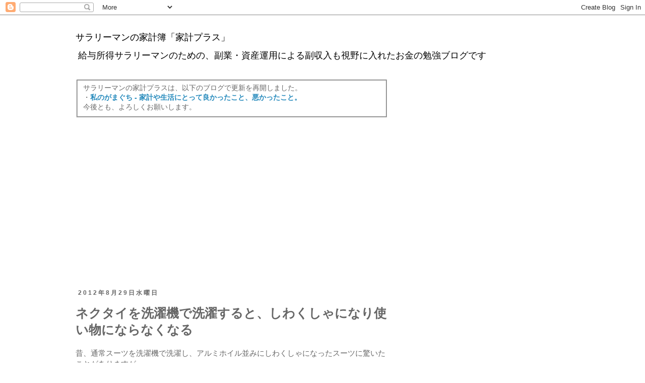

--- FILE ---
content_type: text/html; charset=UTF-8
request_url: http://kakeiplus.nyuumon.net/2012/08/blog-post_29.html
body_size: 26229
content:
<!DOCTYPE html>
<html class='v2' dir='ltr' xmlns='http://www.w3.org/1999/xhtml' xmlns:b='http://www.google.com/2005/gml/b' xmlns:data='http://www.google.com/2005/gml/data' xmlns:expr='http://www.google.com/2005/gml/expr'>
<head>
<link href='https://www.blogger.com/static/v1/widgets/335934321-css_bundle_v2.css' rel='stylesheet' type='text/css'/>
<script async='async' src='//pagead2.googlesyndication.com/pagead/js/adsbygoogle.js'></script>
<script>
     (adsbygoogle = window.adsbygoogle || []).push({
          google_ad_client: "ca-pub-9008620494986656",
          enable_page_level_ads: true
     });
</script>
<meta content='width=1100' name='viewport'/>
<meta content='text/html; charset=UTF-8' http-equiv='Content-Type'/>
<meta content='blogger' name='generator'/>
<link href='http://kakeiplus.nyuumon.net/favicon.ico' rel='icon' type='image/x-icon'/>
<link href='http://kakeiplus.nyuumon.net/2012/08/blog-post_29.html' rel='canonical'/>
<link rel="alternate" type="application/atom+xml" title="サラリーマンの家計簿&#12300;家計プラス&#12301; - Atom" href="http://kakeiplus.nyuumon.net/feeds/posts/default" />
<link rel="alternate" type="application/rss+xml" title="サラリーマンの家計簿&#12300;家計プラス&#12301; - RSS" href="http://kakeiplus.nyuumon.net/feeds/posts/default?alt=rss" />
<link rel="service.post" type="application/atom+xml" title="サラリーマンの家計簿&#12300;家計プラス&#12301; - Atom" href="https://www.blogger.com/feeds/741828149379012501/posts/default" />

<link rel="alternate" type="application/atom+xml" title="サラリーマンの家計簿&#12300;家計プラス&#12301; - Atom" href="http://kakeiplus.nyuumon.net/feeds/5323163549626645865/comments/default" />
<!--Can't find substitution for tag [blog.ieCssRetrofitLinks]-->
<link href='https://blogger.googleusercontent.com/img/b/R29vZ2xl/AVvXsEhPZ6ph4bSVCmtXOBeeap-_Lbsa8JaRQwhmkW_WSF9H2mPr3Yfh64yApcU_FGnY8xvL4YiFCUl_jI9DQVb5MnN7y1AOG114tOuTGKS6rcxpi2swKRraShKVL9k0P8xrekDOn0sLUFLfpEHr/?imgmax=800' rel='image_src'/>
<meta content='http://kakeiplus.nyuumon.net/2012/08/blog-post_29.html' property='og:url'/>
<meta content='ネクタイを洗濯機で洗濯すると、しわくしゃになり使い物にならなくなる' property='og:title'/>
<meta content='昔、通常スーツを洗濯機で洗濯し、アルミホイル並みにしわくしゃになったスーツに驚いたことがありますが・・・  (その後、直ぐにクリーニングに出して直った)  少し汚れたネクタイを洗濯機で洗濯してみました。     ネクタイを洗濯機で洗濯すると失敗します  普通のネクタイを普通の家庭...' property='og:description'/>
<meta content='https://blogger.googleusercontent.com/img/b/R29vZ2xl/AVvXsEhPZ6ph4bSVCmtXOBeeap-_Lbsa8JaRQwhmkW_WSF9H2mPr3Yfh64yApcU_FGnY8xvL4YiFCUl_jI9DQVb5MnN7y1AOG114tOuTGKS6rcxpi2swKRraShKVL9k0P8xrekDOn0sLUFLfpEHr/w1200-h630-p-k-no-nu/?imgmax=800' property='og:image'/>
<!-- title henkou -->
<title>ネクタイを洗濯機で洗濯すると&#12289;しわくしゃになり使い物にならなくなる &#65312;サラリーマンの家計簿&#12300;家計プラス&#12301;</title>
<!-- /title henkou -->
<style id='page-skin-1' type='text/css'><!--
/*
-----------------------------------------------
Blogger Template Style
Name:     Simple
Designer: Blogger
URL:      www.blogger.com
----------------------------------------------- */
/* Content
----------------------------------------------- */
body {
font: normal normal 14px 'Trebuchet MS', Trebuchet, Verdana, sans-serif;
color: #666666;
background: #ffffff none repeat scroll top left;
padding: 0 0 0 0;
}
html body .region-inner {
min-width: 0;
max-width: 100%;
width: auto;
}
h2 {
font-size: 22px;
}
a:link {
text-decoration:none;
color: #2288bb;
}
a:visited {
text-decoration:none;
color: #888888;
}
a:hover {
text-decoration:underline;
color: #33aaff;
}
.body-fauxcolumn-outer .fauxcolumn-inner {
background: transparent none repeat scroll top left;
_background-image: none;
}
.body-fauxcolumn-outer .cap-top {
position: absolute;
z-index: 1;
height: 400px;
width: 100%;
}
.body-fauxcolumn-outer .cap-top .cap-left {
width: 100%;
background: transparent none repeat-x scroll top left;
_background-image: none;
}
.content-outer {
-moz-box-shadow: 0 0 0 rgba(0, 0, 0, .15);
-webkit-box-shadow: 0 0 0 rgba(0, 0, 0, .15);
-goog-ms-box-shadow: 0 0 0 #333333;
box-shadow: 0 0 0 rgba(0, 0, 0, .15);
margin-bottom: 1px;
}
.content-inner {
padding: 10px 40px;
}
.content-inner {
background-color: #ffffff;
}
/* Header
----------------------------------------------- */
.header-outer {
background: transparent none repeat-x scroll 0 -400px;
_background-image: none;
}
.Header h1 {
font: normal normal 18px 'Trebuchet MS',Trebuchet,Verdana,sans-serif;
color: #000000;
text-shadow: 0 0 0 rgba(0, 0, 0, .2);
}
.Header h1 a {
color: #000000;
}
.Header .description {
font-size: 18px;
color: #000000;
}
.header-inner .Header .titlewrapper {
padding: 22px 0;
}
.header-inner .Header .descriptionwrapper {
padding: 0 0;
}
/* Tabs
----------------------------------------------- */
.tabs-inner .section:first-child {
border-top: 0 solid #dddddd;
}
.tabs-inner .section:first-child ul {
margin-top: -1px;
border-top: 1px solid #dddddd;
border-left: 1px solid #dddddd;
border-right: 1px solid #dddddd;
}
.tabs-inner .widget ul {
background: transparent none repeat-x scroll 0 -800px;
_background-image: none;
border-bottom: 1px solid #dddddd;
margin-top: 0;
margin-left: -30px;
margin-right: -30px;
}
.tabs-inner .widget li a {
display: inline-block;
padding: .6em 1em;
font: normal normal 14px 'Trebuchet MS', Trebuchet, Verdana, sans-serif;
color: #000000;
border-left: 1px solid #ffffff;
border-right: 1px solid #dddddd;
}
.tabs-inner .widget li:first-child a {
border-left: none;
}
.tabs-inner .widget li.selected a, .tabs-inner .widget li a:hover {
color: #000000;
background-color: #eeeeee;
text-decoration: none;
}
/* Columns
----------------------------------------------- */
.main-outer {
border-top: 0 solid transparent;
}
.fauxcolumn-left-outer .fauxcolumn-inner {
border-right: 1px solid transparent;
}
.fauxcolumn-right-outer .fauxcolumn-inner {
border-left: 1px solid transparent;
}
/* Headings
----------------------------------------------- */
div.widget > h2,
div.widget h2.title {
margin: 0 0 1em 0;
font: normal bold 14px 'Trebuchet MS',Trebuchet,Verdana,sans-serif;
color: #000000;
}
/* Widgets
----------------------------------------------- */
.widget .zippy {
color: #999999;
text-shadow: 2px 2px 1px rgba(0, 0, 0, .1);
}
.widget .popular-posts ul {
list-style: none;
}
/* Posts
----------------------------------------------- */
h2.date-header {
font: normal bold 11px Arial, Tahoma, Helvetica, FreeSans, sans-serif;
}
.date-header span {
background-color: rgba(0, 0, 0, 0);
color: #666666;
padding: 0.4em;
letter-spacing: 3px;
margin: inherit;
}
.main-inner {
padding-top: 35px;
padding-bottom: 65px;
}
.main-inner .column-center-inner {
padding: 0 0;
}
.main-inner .column-center-inner .section {
margin: 0 1em;
}
.post {
margin: 0 0 45px 0;
}
h3.post-title, .comments h4 {
font: normal bold 25px 'Trebuchet MS',Trebuchet,Verdana,sans-serif;
margin: .75em 0 0;
}
.post-body {
font-size: 110%;
line-height: 1.4;
position: relative;
}
.post-body img, .post-body .tr-caption-container, .Profile img, .Image img,
.BlogList .item-thumbnail img {
padding: 2px;
background: #ffffff;
border: 1px solid #eeeeee;
-moz-box-shadow: 1px 1px 5px rgba(0, 0, 0, .1);
-webkit-box-shadow: 1px 1px 5px rgba(0, 0, 0, .1);
box-shadow: 1px 1px 5px rgba(0, 0, 0, .1);
}
.post-body img, .post-body .tr-caption-container {
padding: 5px;
}
.post-body .tr-caption-container {
color: #666666;
}
.post-body .tr-caption-container img {
padding: 0;
background: transparent;
border: none;
-moz-box-shadow: 0 0 0 rgba(0, 0, 0, .1);
-webkit-box-shadow: 0 0 0 rgba(0, 0, 0, .1);
box-shadow: 0 0 0 rgba(0, 0, 0, .1);
}
.post-header {
margin: 0 0 1.5em;
line-height: 1.6;
font-size: 90%;
}
.post-footer {
margin: 20px -2px 0;
padding: 5px 10px;
color: #666666;
background-color: #ffffff;
border-bottom: 1px solid #eeeeee;
line-height: 1.6;
font-size: 90%;
}
#comments .comment-author {
padding-top: 1.5em;
border-top: 1px solid transparent;
background-position: 0 1.5em;
}
#comments .comment-author:first-child {
padding-top: 0;
border-top: none;
}
.avatar-image-container {
margin: .2em 0 0;
}
#comments .avatar-image-container img {
border: 1px solid #eeeeee;
}
/* Comments
----------------------------------------------- */
.comments .comments-content .icon.blog-author {
background-repeat: no-repeat;
background-image: url([data-uri]);
}
.comments .comments-content .loadmore a {
border-top: 1px solid #999999;
border-bottom: 1px solid #999999;
}
.comments .comment-thread.inline-thread {
background-color: #ffffff;
}
.comments .continue {
border-top: 2px solid #999999;
}
/* Accents
---------------------------------------------- */
.section-columns td.columns-cell {
border-left: 1px solid transparent;
}
.blog-pager {
background: transparent url(//www.blogblog.com/1kt/simple/paging_dot.png) repeat-x scroll top center;
}
.blog-pager-older-link, .home-link,
.blog-pager-newer-link {
background-color: #ffffff;
padding: 5px;
}
.footer-outer {
border-top: 1px dashed #bbbbbb;
}
/* Mobile
----------------------------------------------- */
body.mobile  {
background-size: auto;
}
.mobile .body-fauxcolumn-outer {
background: transparent none repeat scroll top left;
}
.mobile .body-fauxcolumn-outer .cap-top {
background-size: 100% auto;
}
.mobile .content-outer {
-webkit-box-shadow: 0 0 3px rgba(0, 0, 0, .15);
box-shadow: 0 0 3px rgba(0, 0, 0, .15);
}
.mobile .tabs-inner .widget ul {
margin-left: 0;
margin-right: 0;
}
.mobile .post {
margin: 0;
}
.mobile .main-inner .column-center-inner .section {
margin: 0;
}
.mobile .date-header span {
padding: 0.1em 10px;
margin: 0 -10px;
}
.mobile h3.post-title {
margin: 0;
}
.mobile .blog-pager {
background: transparent none no-repeat scroll top center;
}
.mobile .footer-outer {
border-top: none;
}
.mobile .main-inner, .mobile .footer-inner {
background-color: #ffffff;
}
.mobile-index-contents {
color: #666666;
}
.mobile-link-button {
background-color: #2288bb;
}
.mobile-link-button a:link, .mobile-link-button a:visited {
color: #ffffff;
}
.mobile .tabs-inner .section:first-child {
border-top: none;
}
.mobile .tabs-inner .PageList .widget-content {
background-color: #eeeeee;
color: #000000;
border-top: 1px solid #dddddd;
border-bottom: 1px solid #dddddd;
}
.mobile .tabs-inner .PageList .widget-content .pagelist-arrow {
border-left: 1px solid #dddddd;
}
#main {
margin:0px 0px;
padding:0px 0px;
}
#crosscol-overflow{
margin:0px 0px;
padding:0px 0px;
}
.inline-ad{
margin:-20px 0px 20px -230px;
padding:0px 0px;
}
/*
#AdSense3{
margin:10px -30px;
}
*/
.widget-content ul{
margin: 0px 0px 0px 0px;
padding: 0px 0px 0px 0px;
}
.title{
margin:0px 0px 0px 0px;
padding:0px 0px 0px 0px;
}
.post-body h1 {
font: normal bold 30px 'Trebuchet MS',Trebuchet,Verdana,sans-serif !important;
color:#000000;
margin: 10px 0px;
}
.post-body h3 {
font: normal normal 25px 'Trebuchet MS',Trebuchet,Verdana,sans-serif !important;
color:#000000;
margin: 10px 0px;
}
.post-body h2 {
font: normal bold 25px 'Trebuchet MS',Trebuchet,Verdana,sans-serif !important;
color:#000000;
margin: 10px 0px;
}
h3.post-title {
padding: 0px 0px 0px 0px;
margin: 10px 0px;
}
.comments h4, .widget h2 {
font: normal bold 12px 'Trebuchet MS',Trebuchet,Verdana,sans-serif;
}
h2.date-header{
/*
font: normal normal 12px 'Trebuchet MS',Trebuchet,Verdana,sans-serif;
border-bottom: 1px solid  #666666;
*/
padding: 0px 0px 5px 0px;
}
.header-inner .Header .descriptionwrapper,
.Header .description{
margin:-20px 0px 0px 0px !important;
padding: 0px 0px 0px 0px !important;
}
/*
.header-inner .Header .titlewrapper{
padding: 20px 0px 0px 0px;
}
*/
.post-footer {
border-top: 1px dashed #333333;
border-bottom: 1px dashed #333333;
}
.mobile .Header h1 {
font: normal bold 16px 'Trebuchet MS',Trebuchet,Verdana,sans-serif;
color: #000000;
/*
text-shadow: 0 0 0 rgba(0, 0, 0, .2);
*/
}
.mobile .header-inner .Header .descriptionwrapper,
.Header .description{
margin:0px 5px 0px 5px !important;
padding: 0px 0px 0px 0px !important;
}
--></style>
<style id='template-skin-1' type='text/css'><!--
body {
min-width: 1060px;
}
.content-outer, .content-fauxcolumn-outer, .region-inner {
min-width: 1060px;
max-width: 1060px;
_width: 1060px;
}
.main-inner .columns {
padding-left: 0;
padding-right: 360px;
}
.main-inner .fauxcolumn-center-outer {
left: 0;
right: 360px;
/* IE6 does not respect left and right together */
_width: expression(this.parentNode.offsetWidth -
parseInt("0") -
parseInt("360px") + 'px');
}
.main-inner .fauxcolumn-left-outer {
width: 0;
}
.main-inner .fauxcolumn-right-outer {
width: 360px;
}
.main-inner .column-left-outer {
width: 0;
right: 100%;
margin-left: -0;
}
.main-inner .column-right-outer {
width: 360px;
margin-right: -360px;
}
#layout {
min-width: 0;
}
#layout .content-outer {
min-width: 0;
width: 800px;
}
#layout .region-inner {
min-width: 0;
width: auto;
}
body#layout div.add_widget {
padding: 8px;
}
body#layout div.add_widget a {
margin-left: 32px;
}
--></style>
<script type='text/javascript'>
        (function(i,s,o,g,r,a,m){i['GoogleAnalyticsObject']=r;i[r]=i[r]||function(){
        (i[r].q=i[r].q||[]).push(arguments)},i[r].l=1*new Date();a=s.createElement(o),
        m=s.getElementsByTagName(o)[0];a.async=1;a.src=g;m.parentNode.insertBefore(a,m)
        })(window,document,'script','https://www.google-analytics.com/analytics.js','ga');
        ga('create', 'UA-24719247-3', 'auto', 'blogger');
        ga('blogger.send', 'pageview');
      </script>
<link href='https://www.blogger.com/dyn-css/authorization.css?targetBlogID=741828149379012501&amp;zx=ce219e10-a00c-48ce-aff5-d3808818badd' media='none' onload='if(media!=&#39;all&#39;)media=&#39;all&#39;' rel='stylesheet'/><noscript><link href='https://www.blogger.com/dyn-css/authorization.css?targetBlogID=741828149379012501&amp;zx=ce219e10-a00c-48ce-aff5-d3808818badd' rel='stylesheet'/></noscript>
<meta name='google-adsense-platform-account' content='ca-host-pub-1556223355139109'/>
<meta name='google-adsense-platform-domain' content='blogspot.com'/>

<!-- data-ad-client=ca-pub-9008620494986656 -->

</head>
<body class='loading variant-simplysimple'>
<div class='navbar section' id='navbar' name='Navbar'><div class='widget Navbar' data-version='1' id='Navbar1'><script type="text/javascript">
    function setAttributeOnload(object, attribute, val) {
      if(window.addEventListener) {
        window.addEventListener('load',
          function(){ object[attribute] = val; }, false);
      } else {
        window.attachEvent('onload', function(){ object[attribute] = val; });
      }
    }
  </script>
<div id="navbar-iframe-container"></div>
<script type="text/javascript" src="https://apis.google.com/js/platform.js"></script>
<script type="text/javascript">
      gapi.load("gapi.iframes:gapi.iframes.style.bubble", function() {
        if (gapi.iframes && gapi.iframes.getContext) {
          gapi.iframes.getContext().openChild({
              url: 'https://www.blogger.com/navbar/741828149379012501?po\x3d5323163549626645865\x26origin\x3dhttp://kakeiplus.nyuumon.net',
              where: document.getElementById("navbar-iframe-container"),
              id: "navbar-iframe"
          });
        }
      });
    </script><script type="text/javascript">
(function() {
var script = document.createElement('script');
script.type = 'text/javascript';
script.src = '//pagead2.googlesyndication.com/pagead/js/google_top_exp.js';
var head = document.getElementsByTagName('head')[0];
if (head) {
head.appendChild(script);
}})();
</script>
</div></div>
<div class='body-fauxcolumns'>
<div class='fauxcolumn-outer body-fauxcolumn-outer'>
<div class='cap-top'>
<div class='cap-left'></div>
<div class='cap-right'></div>
</div>
<div class='fauxborder-left'>
<div class='fauxborder-right'></div>
<div class='fauxcolumn-inner'>
</div>
</div>
<div class='cap-bottom'>
<div class='cap-left'></div>
<div class='cap-right'></div>
</div>
</div>
</div>
<div class='content'>
<div class='content-fauxcolumns'>
<div class='fauxcolumn-outer content-fauxcolumn-outer'>
<div class='cap-top'>
<div class='cap-left'></div>
<div class='cap-right'></div>
</div>
<div class='fauxborder-left'>
<div class='fauxborder-right'></div>
<div class='fauxcolumn-inner'>
</div>
</div>
<div class='cap-bottom'>
<div class='cap-left'></div>
<div class='cap-right'></div>
</div>
</div>
</div>
<div class='content-outer'>
<div class='content-cap-top cap-top'>
<div class='cap-left'></div>
<div class='cap-right'></div>
</div>
<div class='fauxborder-left content-fauxborder-left'>
<div class='fauxborder-right content-fauxborder-right'></div>
<div class='content-inner'>
<header>
<div class='header-outer'>
<div class='header-cap-top cap-top'>
<div class='cap-left'></div>
<div class='cap-right'></div>
</div>
<div class='fauxborder-left header-fauxborder-left'>
<div class='fauxborder-right header-fauxborder-right'></div>
<div class='region-inner header-inner'>
<div class='header section' id='header' name='ヘッダー'><div class='widget Header' data-version='1' id='Header1'>
<div id='header-inner'>
<div class='titlewrapper'>
<h1 class='title'>
<a href='http://kakeiplus.nyuumon.net/'>
サラリーマンの家計簿&#12300;家計プラス&#12301;
</a>
</h1>
</div>
<div class='descriptionwrapper'>
<p class='description'><span>給与所得サラリーマンのための&#12289;副業&#12539;資産運用による副収入も視野に入れたお金の勉強ブログです</span></p>
</div>
</div>
</div></div>
</div>
</div>
<div class='header-cap-bottom cap-bottom'>
<div class='cap-left'></div>
<div class='cap-right'></div>
</div>
</div>
</header>
<div class='tabs-outer'>
<div class='tabs-cap-top cap-top'>
<div class='cap-left'></div>
<div class='cap-right'></div>
</div>
<div class='fauxborder-left tabs-fauxborder-left'>
<div class='fauxborder-right tabs-fauxborder-right'></div>
<div class='region-inner tabs-inner'>
<div class='tabs no-items section' id='crosscol' name='Cross-Column'></div>
<div class='tabs no-items section' id='crosscol-overflow' name='Cross-Column 2'></div>
</div>
</div>
<div class='tabs-cap-bottom cap-bottom'>
<div class='cap-left'></div>
<div class='cap-right'></div>
</div>
</div>
<div class='main-outer'>
<div class='main-cap-top cap-top'>
<div class='cap-left'></div>
<div class='cap-right'></div>
</div>
<div class='fauxborder-left main-fauxborder-left'>
<div class='fauxborder-right main-fauxborder-right'></div>
<div class='region-inner main-inner'>
<div class='columns fauxcolumns'>
<div class='fauxcolumn-outer fauxcolumn-center-outer'>
<div class='cap-top'>
<div class='cap-left'></div>
<div class='cap-right'></div>
</div>
<div class='fauxborder-left'>
<div class='fauxborder-right'></div>
<div class='fauxcolumn-inner'>
</div>
</div>
<div class='cap-bottom'>
<div class='cap-left'></div>
<div class='cap-right'></div>
</div>
</div>
<div class='fauxcolumn-outer fauxcolumn-left-outer'>
<div class='cap-top'>
<div class='cap-left'></div>
<div class='cap-right'></div>
</div>
<div class='fauxborder-left'>
<div class='fauxborder-right'></div>
<div class='fauxcolumn-inner'>
</div>
</div>
<div class='cap-bottom'>
<div class='cap-left'></div>
<div class='cap-right'></div>
</div>
</div>
<div class='fauxcolumn-outer fauxcolumn-right-outer'>
<div class='cap-top'>
<div class='cap-left'></div>
<div class='cap-right'></div>
</div>
<div class='fauxborder-left'>
<div class='fauxborder-right'></div>
<div class='fauxcolumn-inner'>
</div>
</div>
<div class='cap-bottom'>
<div class='cap-left'></div>
<div class='cap-right'></div>
</div>
</div>
<!-- corrects IE6 width calculation -->
<div class='columns-inner'>
<div class='column-center-outer'>
<div class='column-center-inner'>
<div class='main section' id='main' name='メイン'><div class='widget HTML' data-version='1' id='HTML9'>
<div class='widget-content'>
<fieldset>
サラリーマンの家計プラスは&#12289;以下のブログで更新を再開しました&#12290;
<br />
&#12539;<a href="http://www.gamaguti.com/"><span style="font-weight:bold;">私のがまぐち - 家計や生活にとって良かったこと&#12289;悪かったこと&#12290;</span></a>
<br />
今後とも&#12289;よろしくお願いします&#12290;
</fieldset>
</div>
<div class='clear'></div>
</div><div class='widget AdSense' data-version='1' id='AdSense3'>
<div class='widget-content'>
<script async src="//pagead2.googlesyndication.com/pagead/js/adsbygoogle.js"></script>
<!-- kakeiplus_main_AdSense3_1x1_as -->
<ins class="adsbygoogle"
     style="display:block"
     data-ad-client="ca-pub-9008620494986656"
     data-ad-host="ca-host-pub-1556223355139109"
     data-ad-host-channel="L0004"
     data-ad-slot="8536204345"
     data-ad-format="auto"></ins>
<script>
(adsbygoogle = window.adsbygoogle || []).push({});
</script>
<div class='clear'></div>
</div>
</div><div class='widget Blog' data-version='1' id='Blog1'>
<div class='blog-posts hfeed'>

          <div class="date-outer">
        
<h2 class='date-header'><span>2012年8月29日水曜日</span></h2>

          <div class="date-posts">
        
<div class='post-outer'>
<div class='post hentry uncustomized-post-template' itemprop='blogPost' itemscope='itemscope' itemtype='http://schema.org/BlogPosting'>
<meta content='https://blogger.googleusercontent.com/img/b/R29vZ2xl/AVvXsEhPZ6ph4bSVCmtXOBeeap-_Lbsa8JaRQwhmkW_WSF9H2mPr3Yfh64yApcU_FGnY8xvL4YiFCUl_jI9DQVb5MnN7y1AOG114tOuTGKS6rcxpi2swKRraShKVL9k0P8xrekDOn0sLUFLfpEHr/?imgmax=800' itemprop='image_url'/>
<meta content='741828149379012501' itemprop='blogId'/>
<meta content='5323163549626645865' itemprop='postId'/>
<a name='5323163549626645865'></a>
<h3 class='post-title entry-title' itemprop='name'>
ネクタイを洗濯機で洗濯すると&#12289;しわくしゃになり使い物にならなくなる
</h3>
<div class='post-header'>
<div class='post-header-line-1'></div>
</div>
<div class='post-body entry-content' id='post-body-5323163549626645865' itemprop='description articleBody'>
<p>昔&#12289;通常スーツを洗濯機で洗濯し&#12289;アルミホイル並みにしわくしゃになったスーツに驚いたことがありますが&#12539;&#12539;&#12539;</p> <p>(その後&#12289;直ぐにクリーニングに出して直った)</p> <p>少し汚れたネクタイを洗濯機で洗濯してみました&#12290;</p> <p>&nbsp;</p> <h1>ネクタイを洗濯機で洗濯すると失敗します</h1> <p>普通のネクタイを普通の家庭用洗濯機で通常モードで洗濯すると失敗します</p> <p>&nbsp;</p> <p><a href="https://blogger.googleusercontent.com/img/b/R29vZ2xl/AVvXsEijTEbFJjRVm9HqiK6cjaPG3MEmf_wxE26n97KdY2MSkJZDbIXKeXpUx8BxRAYkMcRrnC9_t6F9TfzEIWdBHovFUCYr0wBYH1myZvTrH_ePo4l6KnPlBUqs7_R_RZLVmaaXeR4AHGV5cZue/s1600-h/IMG_6389%25255B3%25255D.jpg"><img alt="IMG_6389" border="0" height="644" src="https://blogger.googleusercontent.com/img/b/R29vZ2xl/AVvXsEhPZ6ph4bSVCmtXOBeeap-_Lbsa8JaRQwhmkW_WSF9H2mPr3Yfh64yApcU_FGnY8xvL4YiFCUl_jI9DQVb5MnN7y1AOG114tOuTGKS6rcxpi2swKRraShKVL9k0P8xrekDOn0sLUFLfpEHr/?imgmax=800" style="background-image: none; border-right-width: 0px; padding-left: 0px; padding-right: 0px; display: inline; border-top-width: 0px; border-bottom-width: 0px; border-left-width: 0px; padding-top: 0px" title="IMG_6389" width="484"></a></p> <p>&nbsp;</p> <p>ネクタイがしわくしゃになるだけでなく&#12289;</p> <a name="more"></a> <p>糸がほつれたり&#12289;壊れかけたりします</p> <p>ここまでひどくなるとは思っていませんでした&#12289;仕方なく捨てることにしました&#12539;&#12539;&#12539;&#12290;</p> <p><a href="https://blogger.googleusercontent.com/img/b/R29vZ2xl/AVvXsEiuctjec0qLu7UeszQkWvHi0NsN49ipskzWBCnCIwWIrvmid3gnUfsPlRKW9ul0MPxoORumUK7GcR68qeVl2YqAcAoO1JVGkSp2ihWizzZlGY065hAunlWclAc7_j3jP5OAmVXOoZdpyxgO/s1600-h/IMG_6392%25255B3%25255D.jpg"><img alt="IMG_6392" border="0" height="644" src="https://blogger.googleusercontent.com/img/b/R29vZ2xl/AVvXsEhg0zT1fQNPsq2JXC0Ok4Ek4Tj-ol35GOdaCTWuHWoXXdvpJzRCqXdmyoXKEm0rtHiWmNYpa7KcialCowe2hENWtponH6XgRoDx01LrKlxiSNGqtYmR14HeYNhX9kpUInkXIa0mmMuajjwU/?imgmax=800" style="background-image: none; border-right-width: 0px; padding-left: 0px; padding-right: 0px; display: inline; border-top-width: 0px; border-bottom-width: 0px; border-left-width: 0px; padding-top: 0px" title="IMG_6392" width="484"></a></p> <p><a href="https://blogger.googleusercontent.com/img/b/R29vZ2xl/AVvXsEihgG9JeI-bKNSSSGuMDuC-2MAHqeQDdjMGz-vRu4Ggx166UUYFcCL8JblTeQPRkXZwmgYSIdnLGVbOqg_eWYQptx3Rzm2YO8zw2INGeKLThDplZ4mTtSOzAyUh6u4bc69fCoFxIQmN_wUe/s1600-h/IMG_6393%25255B7%25255D.jpg"><img alt="IMG_6393" border="0" height="644" src="https://blogger.googleusercontent.com/img/b/R29vZ2xl/AVvXsEiNGy_C9JTHTfzNe1QPMbfclgQxdH_LtbR3y7euExa5-lAlvf3paY-yCXKUp1-at7ng88v_thPokji8BQVmXIfd9X0-xngOs7mMS51tlgXHQzeGBSF1ive2FOMtYrKQ3-ugdXmJ739JjEK0/?imgmax=800" style="background-image: none; border-right-width: 0px; padding-left: 0px; padding-right: 0px; display: inline; border-top-width: 0px; border-bottom-width: 0px; border-left-width: 0px; padding-top: 0px" title="IMG_6393" width="484"></a></p> <p>お気に入りのネクタイだったので&#12289;残念です</p> <p>&nbsp;</p> <p>でもネクタイも汚れます</p> <p>クリーニングに出すと&#12289;400円ほどかかってしまいますし&#12539;&#12539;&#12539;簡単に家庭で選択する方法はないのでしょうか&#65311;</p> <p>ネクタイを家庭で洗濯する方法を調べました</p> <h1>ネクタイを自宅で洗濯する方法</h1> <p>参考&#65306; <a href="http://nanapi.jp/755/" target="_blank">ネクタイを自宅で洗濯する方法 | nanapi [ナナピ]</a></p> <h4>用意するもの</h4> <ul> <li>インスタントコーヒーのビン  <li>ベンジン  <li>洗いたいネクタイ</li></ul> <h4>ネクタイを洗濯する方法</h4> <ol> <li>ビンにネクタイを入れる  <li>ネクタイがつかるくらいベンジンを入れる  <li>しっかり蓋をして1&#12289;2分シェイク&#65281;  <li>干す<br>余分なベンジンをタオルで吸い取り&#12289;シワにならないように干す&#12290;</li></ol> <p>これにて終了&#12290;<br>ベンジンはしっかり蓋を閉めて保管しましょう&#12290;</p> <p>どうしても捨てたかったら外の日陰でキャップを開けておくだけで蒸発します&#12290;</p> <p>&nbsp;</p> <p>&nbsp;</p> <p>もしくは&#12289;</p> <h3>最近では自宅で洗濯できる洗えるネクタイも売っています</h3> <p>こちらなら自宅の洗濯機で簡単に洗濯出来ますね&#65281;</p> <table border="0" cellspacing="0" cellpadding="0"> <tbody> <tr> <td valign="top"> <div style="border-bottom: 1px; text-align: center; border-left: 1px; padding-bottom: 6px; margin: 0px; padding-left: 0px; width: 320px; padding-right: 0px; float: left; border-top: 1px; border-right: 1px; padding-top: 6px"><a href="http://hb.afl.rakuten.co.jp/hgc/0ffa9180.d94b7e71.0ffa9181.2b712b49/?pc=http%3a%2f%2fitem.rakuten.co.jp%2fstyle-equal%2fhk-washabletie-30%2f%3fscid%3daf_ich_link_tbl&amp;m=http%3a%2f%2fm.rakuten.co.jp%2fstyle-equal%2fi%2f10001170%2f" target="_blank"><img alt="&#12304;送料無料&#12305;ネクタイ 洗える 5本 セット 全30デザイン レビューを書いて&#12304;特別価格&#12305;ビジネス ..." border="0" src="http://hbb.afl.rakuten.co.jp/hgb/?pc=http%3a%2f%2fthumbnail.image.rakuten.co.jp%2f%400_mall%2fstyle-equal%2fcabinet%2ftie%2fhk-washabletie-06.jpg%3f_ex%3d300x300&amp;m=http%3a%2f%2fthumbnail.image.rakuten.co.jp%2f%400_mall%2fstyle-equal%2fcabinet%2ftie%2fhk-washabletie-06.jpg%3f_ex%3d80x80" style="padding-bottom: 0px; margin: 0px; padding-left: 0px; padding-right: 0px; padding-top: 0px"></a> <p style="text-align: left; padding-bottom: 2px; line-height: 1.4em; margin: 0px; padding-left: 6px; padding-right: 6px; font-size: 12px; padding-top: 2px"><a href="http://hb.afl.rakuten.co.jp/hgc/0ffa9180.d94b7e71.0ffa9181.2b712b49/?pc=http%3a%2f%2fitem.rakuten.co.jp%2fstyle-equal%2fhk-washabletie-30%2f%3fscid%3daf_ich_link_tbl&amp;m=http%3a%2f%2fm.rakuten.co.jp%2fstyle-equal%2fi%2f10001170%2f" target="_blank">&#12304;送料無料&#12305;ネクタイ 洗える 5本 セット 全30デザイン レビューを書いて&#12304;特別価格&#12305;ビジネス ...</a><br><span>価格&#65306;3,150円&#65288;税込&#12289;送料込&#65289;</span><br></p></div></td></tr></tbody></table>  
<div style='clear: both;'></div>
</div>
<div class='post-footer'>
<div class='post-footer-line post-footer-line-1'>
<span class='post-author vcard'>
投稿者
<span class='fn' itemprop='author' itemscope='itemscope' itemtype='http://schema.org/Person'>
<meta content='https://www.blogger.com/profile/08093872062127692320' itemprop='url'/>
<a class='g-profile' href='https://www.blogger.com/profile/08093872062127692320' rel='author' title='author profile'>
<span itemprop='name'>じゃむ</span>
</a>
</span>
</span>
<span class='post-timestamp'>
時刻:
<meta content='http://kakeiplus.nyuumon.net/2012/08/blog-post_29.html' itemprop='url'/>
<a class='timestamp-link' href='http://kakeiplus.nyuumon.net/2012/08/blog-post_29.html' rel='bookmark' title='permanent link'><abbr class='published' itemprop='datePublished' title='2012-08-29T05:42:00+09:00'>5:42:00</abbr></a>
</span>
<span class='post-comment-link'>
</span>
<span class='post-icons'>
<span class='item-control blog-admin pid-795963828'>
<a href='https://www.blogger.com/post-edit.g?blogID=741828149379012501&postID=5323163549626645865&from=pencil' title='投稿を編集'>
<img alt='' class='icon-action' height='18' src='https://resources.blogblog.com/img/icon18_edit_allbkg.gif' width='18'/>
</a>
</span>
</span>
<div class='post-share-buttons goog-inline-block'>
<a class='goog-inline-block share-button sb-email' href='https://www.blogger.com/share-post.g?blogID=741828149379012501&postID=5323163549626645865&target=email' target='_blank' title='メールで送信'><span class='share-button-link-text'>メールで送信</span></a><a class='goog-inline-block share-button sb-blog' href='https://www.blogger.com/share-post.g?blogID=741828149379012501&postID=5323163549626645865&target=blog' onclick='window.open(this.href, "_blank", "height=270,width=475"); return false;' target='_blank' title='BlogThis!'><span class='share-button-link-text'>BlogThis!</span></a><a class='goog-inline-block share-button sb-twitter' href='https://www.blogger.com/share-post.g?blogID=741828149379012501&postID=5323163549626645865&target=twitter' target='_blank' title='X で共有'><span class='share-button-link-text'>X で共有</span></a><a class='goog-inline-block share-button sb-facebook' href='https://www.blogger.com/share-post.g?blogID=741828149379012501&postID=5323163549626645865&target=facebook' onclick='window.open(this.href, "_blank", "height=430,width=640"); return false;' target='_blank' title='Facebook で共有する'><span class='share-button-link-text'>Facebook で共有する</span></a><a class='goog-inline-block share-button sb-pinterest' href='https://www.blogger.com/share-post.g?blogID=741828149379012501&postID=5323163549626645865&target=pinterest' target='_blank' title='Pinterest に共有'><span class='share-button-link-text'>Pinterest に共有</span></a>
</div>
</div>
<div class='post-footer-line post-footer-line-2'>
<span class='post-labels'>
ラベル:
<a href='http://kakeiplus.nyuumon.net/search/label/%E3%82%B0%E3%83%83%E3%82%BA%E3%83%BB%E8%A9%95%E4%BE%A1' rel='tag'>グッズ&#12539;評価</a>
</span>
</div>
<div class='post-footer-line post-footer-line-3'>
<span class='post-location'>
</span>
</div>
</div>
</div>
<div class='comments' id='comments'>
<a name='comments'></a>
<h4>2 件のコメント:</h4>
<div class='comments-content'>
<script async='async' src='' type='text/javascript'></script>
<script type='text/javascript'>
    (function() {
      var items = null;
      var msgs = null;
      var config = {};

// <![CDATA[
      var cursor = null;
      if (items && items.length > 0) {
        cursor = parseInt(items[items.length - 1].timestamp) + 1;
      }

      var bodyFromEntry = function(entry) {
        var text = (entry &&
                    ((entry.content && entry.content.$t) ||
                     (entry.summary && entry.summary.$t))) ||
            '';
        if (entry && entry.gd$extendedProperty) {
          for (var k in entry.gd$extendedProperty) {
            if (entry.gd$extendedProperty[k].name == 'blogger.contentRemoved') {
              return '<span class="deleted-comment">' + text + '</span>';
            }
          }
        }
        return text;
      }

      var parse = function(data) {
        cursor = null;
        var comments = [];
        if (data && data.feed && data.feed.entry) {
          for (var i = 0, entry; entry = data.feed.entry[i]; i++) {
            var comment = {};
            // comment ID, parsed out of the original id format
            var id = /blog-(\d+).post-(\d+)/.exec(entry.id.$t);
            comment.id = id ? id[2] : null;
            comment.body = bodyFromEntry(entry);
            comment.timestamp = Date.parse(entry.published.$t) + '';
            if (entry.author && entry.author.constructor === Array) {
              var auth = entry.author[0];
              if (auth) {
                comment.author = {
                  name: (auth.name ? auth.name.$t : undefined),
                  profileUrl: (auth.uri ? auth.uri.$t : undefined),
                  avatarUrl: (auth.gd$image ? auth.gd$image.src : undefined)
                };
              }
            }
            if (entry.link) {
              if (entry.link[2]) {
                comment.link = comment.permalink = entry.link[2].href;
              }
              if (entry.link[3]) {
                var pid = /.*comments\/default\/(\d+)\?.*/.exec(entry.link[3].href);
                if (pid && pid[1]) {
                  comment.parentId = pid[1];
                }
              }
            }
            comment.deleteclass = 'item-control blog-admin';
            if (entry.gd$extendedProperty) {
              for (var k in entry.gd$extendedProperty) {
                if (entry.gd$extendedProperty[k].name == 'blogger.itemClass') {
                  comment.deleteclass += ' ' + entry.gd$extendedProperty[k].value;
                } else if (entry.gd$extendedProperty[k].name == 'blogger.displayTime') {
                  comment.displayTime = entry.gd$extendedProperty[k].value;
                }
              }
            }
            comments.push(comment);
          }
        }
        return comments;
      };

      var paginator = function(callback) {
        if (hasMore()) {
          var url = config.feed + '?alt=json&v=2&orderby=published&reverse=false&max-results=50';
          if (cursor) {
            url += '&published-min=' + new Date(cursor).toISOString();
          }
          window.bloggercomments = function(data) {
            var parsed = parse(data);
            cursor = parsed.length < 50 ? null
                : parseInt(parsed[parsed.length - 1].timestamp) + 1
            callback(parsed);
            window.bloggercomments = null;
          }
          url += '&callback=bloggercomments';
          var script = document.createElement('script');
          script.type = 'text/javascript';
          script.src = url;
          document.getElementsByTagName('head')[0].appendChild(script);
        }
      };
      var hasMore = function() {
        return !!cursor;
      };
      var getMeta = function(key, comment) {
        if ('iswriter' == key) {
          var matches = !!comment.author
              && comment.author.name == config.authorName
              && comment.author.profileUrl == config.authorUrl;
          return matches ? 'true' : '';
        } else if ('deletelink' == key) {
          return config.baseUri + '/comment/delete/'
               + config.blogId + '/' + comment.id;
        } else if ('deleteclass' == key) {
          return comment.deleteclass;
        }
        return '';
      };

      var replybox = null;
      var replyUrlParts = null;
      var replyParent = undefined;

      var onReply = function(commentId, domId) {
        if (replybox == null) {
          // lazily cache replybox, and adjust to suit this style:
          replybox = document.getElementById('comment-editor');
          if (replybox != null) {
            replybox.height = '250px';
            replybox.style.display = 'block';
            replyUrlParts = replybox.src.split('#');
          }
        }
        if (replybox && (commentId !== replyParent)) {
          replybox.src = '';
          document.getElementById(domId).insertBefore(replybox, null);
          replybox.src = replyUrlParts[0]
              + (commentId ? '&parentID=' + commentId : '')
              + '#' + replyUrlParts[1];
          replyParent = commentId;
        }
      };

      var hash = (window.location.hash || '#').substring(1);
      var startThread, targetComment;
      if (/^comment-form_/.test(hash)) {
        startThread = hash.substring('comment-form_'.length);
      } else if (/^c[0-9]+$/.test(hash)) {
        targetComment = hash.substring(1);
      }

      // Configure commenting API:
      var configJso = {
        'maxDepth': config.maxThreadDepth
      };
      var provider = {
        'id': config.postId,
        'data': items,
        'loadNext': paginator,
        'hasMore': hasMore,
        'getMeta': getMeta,
        'onReply': onReply,
        'rendered': true,
        'initComment': targetComment,
        'initReplyThread': startThread,
        'config': configJso,
        'messages': msgs
      };

      var render = function() {
        if (window.goog && window.goog.comments) {
          var holder = document.getElementById('comment-holder');
          window.goog.comments.render(holder, provider);
        }
      };

      // render now, or queue to render when library loads:
      if (window.goog && window.goog.comments) {
        render();
      } else {
        window.goog = window.goog || {};
        window.goog.comments = window.goog.comments || {};
        window.goog.comments.loadQueue = window.goog.comments.loadQueue || [];
        window.goog.comments.loadQueue.push(render);
      }
    })();
// ]]>
  </script>
<div id='comment-holder'>
<div class="comment-thread toplevel-thread"><ol id="top-ra"><li class="comment" id="c6041627350949383366"><div class="avatar-image-container"><img src="//blogger.googleusercontent.com/img/b/R29vZ2xl/AVvXsEhLnCtTOF1OCimRScBizpvt7Aaj8fyY9ZFEcT8voVhAcjjy0klfOHz2wWZ-1cTSRbfvoysGxRjsMTTJMEPd4fDXHtWBGOqwr5dDKcrQc9fEx74TFH6NaYhGA4CAgTycom0/s45-c/521637_485944428131753_1436158249_n.jpg" alt=""/></div><div class="comment-block"><div class="comment-header"><cite class="user"><a href="https://www.blogger.com/profile/16676503693122273242" rel="nofollow">Sammy (English), Hayato Minamoto (Japanese)</a></cite><span class="icon user "></span><span class="datetime secondary-text"><a rel="nofollow" href="http://kakeiplus.nyuumon.net/2012/08/blog-post_29.html?showComment=1367101588716#c6041627350949383366">2013年4月28日 7:26</a></span></div><p class="comment-content">知らなかった&#12290;要はベンゼンという有機溶媒がなければ洗えないということですね&#12290;ドライクリーニングは水ではなく&#12289;そうした有機溶媒&#65288;石油&#65289;で洗うのですから&#12289;それをもっていれば洗えても&#12289;水では駄目なのですね&#12290;φ(..)メモメモ</p><span class="comment-actions secondary-text"><a class="comment-reply" target="_self" data-comment-id="6041627350949383366">返信</a><span class="item-control blog-admin blog-admin pid-2139971418"><a target="_self" href="https://www.blogger.com/comment/delete/741828149379012501/6041627350949383366">削除</a></span></span></div><div class="comment-replies"><div id="c6041627350949383366-rt" class="comment-thread inline-thread hidden"><span class="thread-toggle thread-expanded"><span class="thread-arrow"></span><span class="thread-count"><a target="_self">返信</a></span></span><ol id="c6041627350949383366-ra" class="thread-chrome thread-expanded"><div></div><div id="c6041627350949383366-continue" class="continue"><a class="comment-reply" target="_self" data-comment-id="6041627350949383366">返信</a></div></ol></div></div><div class="comment-replybox-single" id="c6041627350949383366-ce"></div></li><li class="comment" id="c3582745916977885262"><div class="avatar-image-container"><img src="//www.blogger.com/img/blogger_logo_round_35.png" alt=""/></div><div class="comment-block"><div class="comment-header"><cite class="user"><a href="https://www.blogger.com/profile/08093872062127692320" rel="nofollow">じゃむ</a></cite><span class="icon user blog-author"></span><span class="datetime secondary-text"><a rel="nofollow" href="http://kakeiplus.nyuumon.net/2012/08/blog-post_29.html?showComment=1367185060917#c3582745916977885262">2013年4月29日 6:37</a></span></div><p class="comment-content">&#65310;Hayato Minamotoさん<br><br>しかし&#12289;<br>結局集めて持っておくのが面倒なので&#12289;やはりクリーニングになってしまっています&#12290;<br>自分の場合は<br><br>最近は&#12289;ネットに入れてネクタイを洗濯機で洗えるといったネクタイも出てますよね</p><span class="comment-actions secondary-text"><a class="comment-reply" target="_self" data-comment-id="3582745916977885262">返信</a><span class="item-control blog-admin blog-admin pid-795963828"><a target="_self" href="https://www.blogger.com/comment/delete/741828149379012501/3582745916977885262">削除</a></span></span></div><div class="comment-replies"><div id="c3582745916977885262-rt" class="comment-thread inline-thread hidden"><span class="thread-toggle thread-expanded"><span class="thread-arrow"></span><span class="thread-count"><a target="_self">返信</a></span></span><ol id="c3582745916977885262-ra" class="thread-chrome thread-expanded"><div></div><div id="c3582745916977885262-continue" class="continue"><a class="comment-reply" target="_self" data-comment-id="3582745916977885262">返信</a></div></ol></div></div><div class="comment-replybox-single" id="c3582745916977885262-ce"></div></li></ol><div id="top-continue" class="continue"><a class="comment-reply" target="_self">コメントを追加</a></div><div class="comment-replybox-thread" id="top-ce"></div><div class="loadmore hidden" data-post-id="5323163549626645865"><a target="_self">もっと読み込む...</a></div></div>
</div>
</div>
<p class='comment-footer'>
<div class='comment-form'>
<a name='comment-form'></a>
<p>
</p>
<a href='https://www.blogger.com/comment/frame/741828149379012501?po=5323163549626645865&hl=ja&saa=85391&origin=http://kakeiplus.nyuumon.net' id='comment-editor-src'></a>
<iframe allowtransparency='true' class='blogger-iframe-colorize blogger-comment-from-post' frameborder='0' height='410px' id='comment-editor' name='comment-editor' src='' width='100%'></iframe>
<script src='https://www.blogger.com/static/v1/jsbin/2830521187-comment_from_post_iframe.js' type='text/javascript'></script>
<script type='text/javascript'>
      BLOG_CMT_createIframe('https://www.blogger.com/rpc_relay.html');
    </script>
</div>
</p>
<div id='backlinks-container'>
<div id='Blog1_backlinks-container'>
</div>
</div>
</div>
</div>
<div class='inline-ad'>
</div>

        </div></div>
      
</div>
<div class='blog-pager' id='blog-pager'>
<span id='blog-pager-newer-link'>
<a class='blog-pager-newer-link' href='http://kakeiplus.nyuumon.net/2012/08/blog-post_31.html' id='Blog1_blog-pager-newer-link' title='次の投稿'>次の投稿</a>
</span>
<span id='blog-pager-older-link'>
<a class='blog-pager-older-link' href='http://kakeiplus.nyuumon.net/2012/08/joyca.html' id='Blog1_blog-pager-older-link' title='前の投稿'>前の投稿</a>
</span>
<a class='home-link' href='http://kakeiplus.nyuumon.net/'>ホーム</a>
</div>
<div class='clear'></div>
<div class='post-feeds'>
<div class='feed-links'>
登録:
<a class='feed-link' href='http://kakeiplus.nyuumon.net/feeds/5323163549626645865/comments/default' target='_blank' type='application/atom+xml'>コメントの投稿 (Atom)</a>
</div>
</div>
</div></div>
</div>
</div>
<div class='column-left-outer'>
<div class='column-left-inner'>
<aside>
</aside>
</div>
</div>
<div class='column-right-outer'>
<div class='column-right-inner'>
<aside>
<div class='sidebar section' id='sidebar-right-1'><div class='widget HTML' data-version='1' id='HTML8'>
<div class='widget-content'>
<script async src="//pagead2.googlesyndication.com/pagead/js/adsbygoogle.js"></script>
<ins class="adsbygoogle"
     style="display:inline-block;width:300px;height:250px"
     data-ad-client="ca-pub-9008620494986656"
     data-ad-slot="3606477145"></ins>
<script>
     (adsbygoogle = window.adsbygoogle || []).push({});
</script>
</div>
<div class='clear'></div>
</div><div class='widget HTML' data-version='1' id='HTML6'>
<div class='widget-content'>
<script async src="//pagead2.googlesyndication.com/pagead/js/adsbygoogle.js"></script>
<ins class="adsbygoogle"
     style="display:block"
     data-ad-format="autorelaxed"
     data-ad-client="ca-pub-9008620494986656"
     data-ad-slot="1775757279"></ins>
<script>
     (adsbygoogle = window.adsbygoogle || []).push({});
</script>
</div>
<div class='clear'></div>
</div><div class='widget FeaturedPost' data-version='1' id='FeaturedPost1'>
<h2 class='title'>注目の投稿</h2>
<div class='post-summary'>
<h3><a href='http://kakeiplus.nyuumon.net/2016/03/blog-post.html'>リクシルの木目調フロア&#12289;クリアペールとライトメープルで悩んだ</a></h3>
<p>
最近&#12289;家を立てたのですが  リクシルのフロアで&#12289;クリアペールとライトメープルでかなり悩みました&#12290;    悩んだ理由は  お値段的には&#12289;   Dフロア&#12300;ライトメープル&#12301; &#65310; ハーモニアスライト&#12300;クリアペール&#12301;  ですが&#12289;  単体で見ると&#12289;ライトメープルがカッコイイ木目調に見えたから...
</p>
<img class='image' src='https://blogger.googleusercontent.com/img/b/R29vZ2xl/AVvXsEi0eO9oZIqHfp4a6GpJkcWRNKT4Jya4vrs35CNxbd35-lv9rBVkGOJomolB-g3F6YkYGbKz10tEwZR_7wlU7c1irbqODmMd_OqgKi8UHlIv9R_q11vTXkAQlakpqpkCXkqACBz7RDndLk5d/s400/raitome-puru.png'/>
</div>
<style type='text/css'>
    .image {
      width: 100%;
    }
  </style>
<div class='clear'></div>
</div><div class='widget HTML' data-version='1' id='HTML5'>
<div class='widget-content'>
<script type="text/javascript">
    amzn_assoc_ad_type = "link_enhancement_widget";
    amzn_assoc_tracking_id = "kakeiplus-22";
    amzn_assoc_linkid = "96942ccbbd081c16b753316cd30e853c";
    amzn_assoc_placement = "";
    amzn_assoc_marketplace = "amazon";
    amzn_assoc_region = "JP";
</script>
<script src="//ws-fe.amazon-adsystem.com/widgets/q?ServiceVersion=20070822&Operation=GetScript&ID=OneJS&WS=1&MarketPlace=JP"></script>
</div>
<div class='clear'></div>
</div><div class='widget HTML' data-version='1' id='HTML4'>
<h2 class='title'>ブログ内詳細検索</h2>
<div class='widget-content'>
<form id="searchthis" action="/search" method="get" class="cf">
<input id="search-box" value="" name="q" size="23" placeholder="キーワードを入力" />
<input id="search-btn" value="検索" type="submit" />
</form>
</div>
<div class='clear'></div>
</div><div class='widget Stats' data-version='1' id='Stats1'>
<h2>30日間のアクセス数</h2>
<div class='widget-content'>
<div id='Stats1_content' style='display: none;'>
<script src='https://www.gstatic.com/charts/loader.js' type='text/javascript'></script>
<span id='Stats1_sparklinespan' style='display:inline-block; width:75px; height:30px'></span>
<span class='counter-wrapper text-counter-wrapper' id='Stats1_totalCount'>
</span>
<div class='clear'></div>
</div>
</div>
</div><div class='widget HTML' data-version='1' id='HTML7'>
<div class='widget-content'>
<script src="//js.omks.valuecommerce.com/vcomks.js"></script>
<vcom vcompid="884825930"></vcom>
</div>
<div class='clear'></div>
</div><div class='widget Feed' data-version='1' id='Feed1'>
<h2>
</h2>
<div class='widget-content' id='Feed1_feedItemListDisplay'>
<span style='filter: alpha(25); opacity: 0.25;'>
<a href='http://kakeiplus.nyuumon.net/feeds/posts/default/-/%E2%98%85%E3%81%8A%E3%81%99%E3%81%99%E3%82%81%E8%A8%98%E4%BA%8B'>読込中...</a>
</span>
</div>
<div class='clear'></div>
</div><div class='widget PopularPosts' data-version='1' id='PopularPosts1'>
<h2>人気の記事</h2>
<div class='widget-content popular-posts'>
<ul>
<li>
<div class='item-content'>
<div class='item-thumbnail'>
<a href='http://kakeiplus.nyuumon.net/2013/08/blog-post_24.html' target='_blank'>
<img alt='' border='0' src='https://blogger.googleusercontent.com/img/b/R29vZ2xl/AVvXsEgX2KvHEjcz-M_0PNM8VXOpTIEWREzYd8iMEkJSXc-vwHGmpEskHdc_zQO6PxaVixUIVUV-XUSSWk2l_0yikFyuwMvipeDOnVb7sVpOzmdxcjZejGjrjYFUL1Hob6n7xuMtDLx5teVcb6_9/w72-h72-p-k-no-nu/?imgmax=800'/>
</a>
</div>
<div class='item-title'><a href='http://kakeiplus.nyuumon.net/2013/08/blog-post_24.html'>ツッパリ棒を石膏ボードのような薄く弱い壁に取り付ける方法</a></div>
<div class='item-snippet'>家もしくはアパートでツッパリ棒を使用していたりするでしょうか&#65311;  ツッパリ棒は&#12289;工具が何も要らず部屋を傷つけないで服などハンガーを引っかけられっるハンガーパイプが出来るのでとても便利です  一方で&#12289;工具に頼らないハンガーパイプなのでよくずり落ちてしまうことも&#12539;&#12539;&#12539;&#12290;  ツッパリ棒...</div>
</div>
<div style='clear: both;'></div>
</li>
<li>
<div class='item-content'>
<div class='item-thumbnail'>
<a href='http://kakeiplus.nyuumon.net/2014/08/blog-post_8.html' target='_blank'>
<img alt='' border='0' src='https://blogger.googleusercontent.com/img/b/R29vZ2xl/AVvXsEj_vYuQFbVoPVcA3nktv1KmVX5DIkkBjIWLWUpuQDk524X74VqVYfS0IVesSaykz4Ri8T9XFyxPsP9CXbcdJRAhRS7Lm1N73pfXCq3Z8-Nt_zl6MI3krbrVG7NfRULZOU7XiviVujYvvyXd/w72-h72-p-k-no-nu/?imgmax=800'/>
</a>
</div>
<div class='item-title'><a href='http://kakeiplus.nyuumon.net/2014/08/blog-post_8.html'>国民年金保険の支払期限&#12539;納付期限を過ぎてしまったけど&#12289;どうやって支払えばいいの&#65311;使用期限と納付期限</a></div>
<div class='item-snippet'>&#12300;あー&#12289;国民年金の支払期限も過ぎちゃったー&#12301;  と思ったのですが&#12289;国民年金の場合は支払期限&#12539;納付期限については意外なことがわかりました&#12290; 以下が国民年金の&#12300;領収(納付受託)済通知書&#12301;になります&#12290;いわゆる請求書というか納付書です   こんな請求書が一年に一回&#12289;束に立って届き&#12289;毎月コ...</div>
</div>
<div style='clear: both;'></div>
</li>
<li>
<div class='item-content'>
<div class='item-thumbnail'>
<a href='http://kakeiplus.nyuumon.net/2014/02/blog-post_20.html' target='_blank'>
<img alt='' border='0' src='https://blogger.googleusercontent.com/img/b/R29vZ2xl/AVvXsEhZBKJdAeqSNcHbqHXbGADmfN1a15sFOQBIEpcoceWIgAXolpR1cTBdjsFlvfyjpb3efeTmDvdAVCziUt2okhu5_Aoi_ZJiZP_1a5aoBpklxElF-whVN0G2qaPwOeID9R8ORjPxX7XNoXFZ/w72-h72-p-k-no-nu/?imgmax=800'/>
</a>
</div>
<div class='item-title'><a href='http://kakeiplus.nyuumon.net/2014/02/blog-post_20.html'>エアコンの室内機ファンを破損&#12290;エアコンのファンの交換は修理代にお金がいくらかかる&#65311;</a></div>
<div class='item-snippet'>エアコンを壊してしまいました&#12290; 破損箇所はどうやらエアコン室内機ファンです&#12290; ファンの交換修理をしたのですが&#12539;&#12539;&#12539;  &#160;  エアコンのファンの交換修理にはお金がいくらかかる&#65311;   メーカー修理をして&#12289;業者が修理しに来てくれたのですが&#12289; 修理してくれる人は値段はわからないとのことで...</div>
</div>
<div style='clear: both;'></div>
</li>
<li>
<div class='item-content'>
<div class='item-thumbnail'>
<a href='http://kakeiplus.nyuumon.net/2015/04/blog-post.html' target='_blank'>
<img alt='' border='0' src='https://blogger.googleusercontent.com/img/b/R29vZ2xl/AVvXsEideHFLGPaqiI4LK4pLaE2dGYEbe6YQLi3_Z9ZL76jcH7f3Duhz8NrC5-TA8SL-vLa51YKqf-R2UxFFN5SSlPePRh7_ydlGghtghEz6Fn8cYaJcCZ4vhpUGQfxJu2wKBYvkLhrp9gltsiyt/w72-h72-p-k-no-nu/?imgmax=800'/>
</a>
</div>
<div class='item-title'><a href='http://kakeiplus.nyuumon.net/2015/04/blog-post.html'>赤ちゃん用の引き戸ドアストッパーにセリアのドアストッパーを試した結果</a></div>
<div class='item-snippet'>我が家の赤ん坊が最近は引き戸を開けて領土を進出するようになってしまいました&#12289;&#12289;&#12289;笑 引き戸を開けようとして開けているわけではなく&#12289;どうもよりかさって体重がかかり開けてしまうようです&#12290;  領土を広げるのはまだしも&#12289;心配なのは引き戸の隙間に指を挟んでしまうことです  ということで&#12289;引...</div>
</div>
<div style='clear: both;'></div>
</li>
<li>
<div class='item-content'>
<div class='item-thumbnail'>
<a href='http://kakeiplus.nyuumon.net/2012/03/jtb.html' target='_blank'>
<img alt='' border='0' src='https://blogger.googleusercontent.com/img/b/R29vZ2xl/AVvXsEhc23Ae-B86_pYTgQlwO0hnSkd0bjXsf20tAfFR9wz7Hf7E8-KmBFHG84QamMoTYvpZAz4_2_AnZ_0GN4oUXUiXcDxNGo6wkMW9K75HDUucz4JmvBsj8KNJUbClmygGwmMNROqst7FOFA9U/w72-h72-p-k-no-nu/?imgmax=800'/>
</a>
</div>
<div class='item-title'><a href='http://kakeiplus.nyuumon.net/2012/03/jtb.html'>会社から勤続記念に旅行券(JTBナイストリップ)をもらったが領収書を要求された&#12290;現金化してはダメ&#65311;</a></div>
<div class='item-snippet'>会社から勤続10年記念に&#12289;旅行券(JTBナイストリップ)をもらった&#12290;  しかし&#12289;代わりに会社は旅行の計画&#12539;スケジュールとか&#12289;領収書の提出を求めてきた&#12290;  これってどういうこと&#65311;  現金化したらどうなるのでしょうか&#65311;  領収書と言うことはどうやら税金と関係がありそうですね  &#160;  ...</div>
</div>
<div style='clear: both;'></div>
</li>
<li>
<div class='item-content'>
<div class='item-thumbnail'>
<a href='http://kakeiplus.nyuumon.net/2013/01/blog-post_27.html' target='_blank'>
<img alt='' border='0' src='https://blogger.googleusercontent.com/img/b/R29vZ2xl/AVvXsEin-Qj1op3x8G9RwtBPapaaLsLLeOMFQ5fLh9b7xvDSxtwi-P_x8QYTrUxJgtskAnP61R3YgLLR9o15AlghHTFtCYnV-mT4DQDAgM5H_Ns0ZbzV-8uEMcfaCqyofiXb-qSKhP6ghZUGjv3N/w72-h72-p-k-no-nu/?imgmax=800'/>
</a>
</div>
<div class='item-title'><a href='http://kakeiplus.nyuumon.net/2013/01/blog-post_27.html'>惣菜や焼き鳥に使う透明なプラスチック容器のパッケージは電子レンジで加熱して大丈夫か&#65311;</a></div>
<div class='item-snippet'>惣菜や焼き鳥を購入した時に使用されるプラスチックの容器がありますよね  このプラスチック容器はそのまま電子レンジでチンして問題ないのでしょうか&#65311;   この前スーパーで購入したトップバリューの餃子に使用されていたプラスチックの容器には   &#8251;電子レンジで温める場合は&#12289;別の容器に移し...</div>
</div>
<div style='clear: both;'></div>
</li>
<li>
<div class='item-content'>
<div class='item-thumbnail'>
<a href='http://kakeiplus.nyuumon.net/2014/11/blog-post_23.html' target='_blank'>
<img alt='' border='0' src='https://blogger.googleusercontent.com/img/b/R29vZ2xl/AVvXsEhlfqZ9hef9iHZVJ2fdbTZRczh86XZsnmLR0SUS9J-OCoFlQK3LhU1kqEZIcbWNavS6Nukn4LT5jSSd8eUNDm42OC4r0nzzsEBqnUkm8KZfYHLjeNLtRFxHljlmhZ13MVr5G8Z5b0FauGTY/w72-h72-p-k-no-nu/?imgmax=800'/>
</a>
</div>
<div class='item-title'><a href='http://kakeiplus.nyuumon.net/2014/11/blog-post_23.html'>駅でゴミを捨てたい時&#12289;ゴミ箱はどこにあるのか&#65311;改札外のゴミ箱</a></div>
<div class='item-snippet'> ゴミを捨てたいと思いながらも&#12289;最寄りの駅まで来てしまった場合&#12289; 意外と駅の中にゴミ箱って設置していないんですよね&#12289;&#12289;&#12289; 改札の中に入ると&#12289;特に新幹線なんかは間違いなくゴミ箱があるのですが 改札の外ってゴミ箱が見当たらないですよね&#12289;&#12289;&#12289;  &#160;  駅でゴミを捨てたい時&#12289;ゴミ箱はどこ...</div>
</div>
<div style='clear: both;'></div>
</li>
<li>
<div class='item-content'>
<div class='item-thumbnail'>
<a href='http://kakeiplus.nyuumon.net/2014/05/bb.html' target='_blank'>
<img alt='' border='0' src='https://blogger.googleusercontent.com/img/b/R29vZ2xl/AVvXsEi_mEmGFGAB9LzkT8tAI8k232k1c2x4l0mDTL_B2P5GaRVy2IXOb3Mk5PlNCRI8_Mu25LNsC5FNHuAmKAhU89pWoHaYs8r7_2tuSMJJoW-ENUgwQBP29_KIfAAvswG2WjLZr7q2PzfsG8Ez/w72-h72-p-k-no-nu/?imgmax=800'/>
</a>
</div>
<div class='item-title'><a href='http://kakeiplus.nyuumon.net/2014/05/bb.html'>ワイヤレスドアロック付き車キーの電池交換をしてみた(トヨタbB)&#12290;方法は誰でも出来そうなくらい簡単&#65281;</a></div>
<div class='item-snippet'>最近&#12289;車のキーのリモコンが&#12289;ボタンを押してもドアロックされ無かったり効きが悪かった&#12290; その状態をかれこれ１年位そのままに放置していたので&#12289;リモコン操作はほぼ効かず&#12289;鍵でのドア解錠になっていました&#12289;&#12289;&#12289; 晴れの日はまあ良いのですが&#12289;リモコンによるドアの解錠ができないと雨の荷物がある...</div>
</div>
<div style='clear: both;'></div>
</li>
<li>
<div class='item-content'>
<div class='item-thumbnail'>
<a href='http://kakeiplus.nyuumon.net/2014/03/toicajr.html' target='_blank'>
<img alt='' border='0' src='https://blogger.googleusercontent.com/img/b/R29vZ2xl/AVvXsEiOJncVzeZ7h-IFD2O47att666bFPRFKHvZ-vNHOpQD1l1k4JEGBf5uOnpr6AZPrU7k36mhRHphInzN0bVtyvtYR76jrAa5bIPWFpj0XVfV9PNjZ_mmt9NEyNo5mtj8KpFZnvOLohaDdWqH/w72-h72-p-k-no-nu/?imgmax=800'/>
</a>
</div>
<div class='item-title'><a href='http://kakeiplus.nyuumon.net/2014/03/toicajr.html'>toica定期券の買い方&#12290;JR東海でクレジットカードで購入可能</a></div>
<div class='item-snippet'>電車(JR東海)では二種類の定期券があります   定期乗車券  TOICA定期券  toica定期券の方が便利なので&#12289;ここではtoica定期券の法入方法について説明しますが&#12289;基本的に定期乗車券も同じです&#12290;  &#160;  toica定期券の買い方   &#160;  買い方の前に&#12289;まず  toic...</div>
</div>
<div style='clear: both;'></div>
</li>
<li>
<div class='item-content'>
<div class='item-thumbnail'>
<a href='http://kakeiplus.nyuumon.net/2014/08/blog-post_6.html' target='_blank'>
<img alt='' border='0' src='https://blogger.googleusercontent.com/img/b/R29vZ2xl/AVvXsEgLwhRMWZ6UYs32ojmO7sOMxP-v1je8aofoJkb4gy_4nq_HJ0HR6AaLgnJJrKDQSPGtUJNENOdi3uT16D1QGD9RrVx3QN1f4v_QRoDh7X0fViFSEfBviWAwdWW9oMg-nCYnKWZU6EQc6kaF/w72-h72-p-k-no-nu/?imgmax=800'/>
</a>
</div>
<div class='item-title'><a href='http://kakeiplus.nyuumon.net/2014/08/blog-post_6.html'>国民健康保険料の支払を忘れると督促状が来る&#12290;世帯主に納付要求</a></div>
<div class='item-snippet'>サラリーマンの場合は&#12289;給与から健康保険料(健保などと呼ばれる)が自動的に差し引かれていると思います&#12290; サラリーマンの場合は&#12289;自動的に健康保険(健保)に加入していると言うわけです&#12290;  一方&#12289;サラリーマンではない人は&#12289;国民健康保険(国保もしくは地域保険と呼ばれる)に加入する必要があり...</div>
</div>
<div style='clear: both;'></div>
</li>
</ul>
<div class='clear'></div>
</div>
</div><div class='widget PageList' data-version='1' id='PageList1'>
<h2>家計プラスのページリスト</h2>
<div class='widget-content'>
<ul>
<li>
<a href='http://kakeiplus.nyuumon.net/'>家計プラス</a>
</li>
<li>
<a href='http://kakeiplus.nyuumon.net/p/blog-page_07.html'>給与明細の見方&#12289;給与明細書の用語</a>
</li>
<li>
<a href='http://kakeiplus.nyuumon.net/p/blog-page_19.html'>賞与(ボーナス)の天引き税金&#12289;所得税の算出方法</a>
</li>
<li>
<a href='http://kakeiplus.nyuumon.net/p/blog-page_09.html'>年末調整の控除とは&#12290;源泉徴収票の見方</a>
</li>
<li>
<a href='http://kakeiplus.nyuumon.net/p/456.html'>サラリーマンは残業しない方がお得な月があるって本当&#65311;4月5月6月</a>
</li>
</ul>
<div class='clear'></div>
</div>
</div><div class='widget HTML' data-version='1' id='HTML3'>
<h2 class='title'>&#65281;&#65281;オススメ&#65281;&#65281;セルフバック&#65281;ブログが無くてもアフィリエイトでも小遣いゲット出来たよ</h2>
<div class='widget-content'>
<div style="text-align: -webkit-auto;"><div><a href="/2012/02/blog-post_23.html">小遣いが欲しいと嘆いているサラリーマンのあなたに&#65281;セルフバック&#65281;</a></div><div>このブログを読んでくれてありがとう&#65281;お礼にちょっとした小遣いを得る方法を教えますよ&#65281;&#65281;<br /><span style="font-weight:bold;">自分もそれで数万円小遣いをゲットしました</span></div></div>
&#8595;それはこれA8.netのセルフバック

<div style="text-align: -webkit-auto;"><a href="http://px.a8.net/svt/ejp?a8mat=1BXN05+3R5HEY+0K+1020E9" target="_blank" style="text-align: left; font-family: Georgia, serif; font-size: 100%; "><img border="0" width="234" height="60" alt="" src="http://www23.a8.net/svt/bgt?aid=080511413227&amp;wid=004&amp;eno=01&amp;mid=s00000000002006056000&amp;mc=1" /></a></div><span><span style="font-size: 100%;"><img border="0" width="1" height="1" src="http://www12.a8.net/0.gif?a8mat=1BXN05+3R5HEY+0K+1020E9" alt="" /></span></span>
</div>
<div class='clear'></div>
</div><div class='widget HTML' data-version='1' id='HTML1'>
<div class='widget-content'>
<script language="JavaScript" type="text/javascript" src="http://www.amazones-tools.com/amazones_core.php?AffiliateId=kakeiplus-22&amp;SearchIndex=Books&amp;ImageSize=LargeImage&amp;MaxWidth=250&amp;MaxHeight=0&amp;ItemNameDisplay=ItemNameOFF&amp;MakerDisplay=MakerOFF&amp;Price=PriceOFF&amp;ItemNumber=5&amp;Keywords=%E5%AE%B6%E8%A8%88&amp;Adult=AdultOFF&amp;BrowseNode=466304&amp;RandImg=RandImgON&amp;Direct=ListHor&amp;Logo=OFF"></script>
</div>
<div class='clear'></div>
</div><div class='widget HTML' data-version='1' id='HTML2'>
<h2 class='title'>小遣い稼ぎのアフィリエイトはブログがなくても出来る&#65281;セルフアフィリエイト</h2>
<div class='widget-content'>
<div style="float:left;padding:0px 7px 7px 0px"><!-- TG-Affiliate Banner Space --> 
<a href="http://ad2.trafficgate.net/t/r/1/4430/182705_294390/" target="_blank"><img src="http://srv2.trafficgate.net/t/b/1/4430/182705_294390/" border="0" /></a> 
<!-- /TG-Affiliate Banner Space --></div>
知ってましたか&#65311;<br />
ブログを持ってなくても小遣い稼ぎが可能なアフィリエイトがあることを&#12290;<br clear="all" />
数万円くらいは小遣いが作れるんですよ<br />
<a href="/2012/02/blog-post_22.html">ブログが無くても小遣い稼ぎ出来る&#65281;セルフアフィリエイト</a>
<br clear="all" />

<script language="javascript" src="//ad.jp.ap.valuecommerce.com/servlet/jsbanner?sid=2518062&pid=884912352"></script><noscript><a href="//ck.jp.ap.valuecommerce.com/servlet/referral?sid=2518062&pid=884912352" target="_blank" rel="nofollow"><img src="//ad.jp.ap.valuecommerce.com/servlet/gifbanner?sid=2518062&amp;pid=884912352" border="0" /></a></noscript>
</div>
<div class='clear'></div>
</div><div class='widget Feed' data-version='1' id='Feed2'>
<h2>
</h2>
<div class='widget-content' id='Feed2_feedItemListDisplay'>
<span style='filter: alpha(25); opacity: 0.25;'>
<a href='http://www.gamaguti.com/feed/'>読込中...</a>
</span>
</div>
<div class='clear'></div>
</div><div class='widget Label' data-version='1' id='Label1'>
<h2>ラベル</h2>
<div class='widget-content cloud-label-widget-content'>
<span class='label-size label-size-5'>
<a dir='ltr' href='http://kakeiplus.nyuumon.net/search/label/%E2%98%85%E5%8B%89%E5%BC%B7%E3%81%AB%E3%81%AA%E3%81%A3%E3%81%9F%E8%A8%98%E4%BA%8B'>&#9733;勉強になった記事</a>
<span class='label-count' dir='ltr'>(52)</span>
</span>
<span class='label-size label-size-5'>
<a dir='ltr' href='http://kakeiplus.nyuumon.net/search/label/%E3%81%9D%E3%81%AE%E4%BB%96'>その他</a>
<span class='label-count' dir='ltr'>(50)</span>
</span>
<span class='label-size label-size-5'>
<a dir='ltr' href='http://kakeiplus.nyuumon.net/search/label/%E2%98%86%E8%A9%A6%E3%81%97%E3%81%A6%E3%81%BF%E3%81%9F'>&#9734;試してみた</a>
<span class='label-count' dir='ltr'>(44)</span>
</span>
<span class='label-size label-size-5'>
<a dir='ltr' href='http://kakeiplus.nyuumon.net/search/label/%E2%98%85%E3%81%8A%E3%81%99%E3%81%99%E3%82%81%E8%A8%98%E4%BA%8B'>&#9733;おすすめ記事</a>
<span class='label-count' dir='ltr'>(35)</span>
</span>
<span class='label-size label-size-5'>
<a dir='ltr' href='http://kakeiplus.nyuumon.net/search/label/%E7%A4%BE%E4%BC%9A%E5%8B%89%E5%BC%B7'>社会勉強</a>
<span class='label-count' dir='ltr'>(34)</span>
</span>
<span class='label-size label-size-5'>
<a dir='ltr' href='http://kakeiplus.nyuumon.net/search/label/%E3%82%AF%E3%83%AC%E3%82%B8%E3%83%83%E3%83%88%E3%82%AB%E3%83%BC%E3%83%89'>クレジットカード</a>
<span class='label-count' dir='ltr'>(32)</span>
</span>
<span class='label-size label-size-4'>
<a dir='ltr' href='http://kakeiplus.nyuumon.net/search/label/%E7%A8%8E%E9%87%91'>税金</a>
<span class='label-count' dir='ltr'>(29)</span>
</span>
<span class='label-size label-size-4'>
<a dir='ltr' href='http://kakeiplus.nyuumon.net/search/label/%E2%98%85%E6%96%B9%E6%B3%95'>&#9733;方法</a>
<span class='label-count' dir='ltr'>(28)</span>
</span>
<span class='label-size label-size-4'>
<a dir='ltr' href='http://kakeiplus.nyuumon.net/search/label/%E2%98%85%E3%81%8A%E5%BE%97'>&#9733;お得</a>
<span class='label-count' dir='ltr'>(24)</span>
</span>
<span class='label-size label-size-4'>
<a dir='ltr' href='http://kakeiplus.nyuumon.net/search/label/%E6%AF%94%E8%BC%83%E6%A4%9C%E8%A8%8E'>比較検討</a>
<span class='label-count' dir='ltr'>(23)</span>
</span>
<span class='label-size label-size-4'>
<a dir='ltr' href='http://kakeiplus.nyuumon.net/search/label/%E3%82%B0%E3%83%83%E3%82%BA%E3%83%BB%E8%A9%95%E4%BE%A1'>グッズ&#12539;評価</a>
<span class='label-count' dir='ltr'>(20)</span>
</span>
<span class='label-size label-size-4'>
<a dir='ltr' href='http://kakeiplus.nyuumon.net/search/label/%E8%87%AA%E7%82%8A%E3%83%AC%E3%82%B7%E3%83%94'>自炊レシピ</a>
<span class='label-count' dir='ltr'>(20)</span>
</span>
<span class='label-size label-size-4'>
<a dir='ltr' href='http://kakeiplus.nyuumon.net/search/label/%E2%98%86%E8%81%9E%E3%81%84%E3%81%A6%E3%81%BF%E3%81%9F'>&#9734;聞いてみた</a>
<span class='label-count' dir='ltr'>(19)</span>
</span>
<span class='label-size label-size-4'>
<a dir='ltr' href='http://kakeiplus.nyuumon.net/search/label/%EF%BC%A0%E3%82%B5%E3%83%A9%E3%83%AA%E3%83%BC%E3%83%9E%E3%83%B3%E5%89%AF%E6%A5%AD'>&#65312;サラリーマン副業</a>
<span class='label-count' dir='ltr'>(19)</span>
</span>
<span class='label-size label-size-4'>
<a dir='ltr' href='http://kakeiplus.nyuumon.net/search/label/%E8%B2%B7%E3%81%84%E7%89%A9'>買い物</a>
<span class='label-count' dir='ltr'>(18)</span>
</span>
<span class='label-size label-size-4'>
<a dir='ltr' href='http://kakeiplus.nyuumon.net/search/label/%EF%BC%A0%E5%AE%B6%E8%A8%88%E7%B0%BF'>&#65312;家計簿</a>
<span class='label-count' dir='ltr'>(16)</span>
</span>
<span class='label-size label-size-4'>
<a dir='ltr' href='http://kakeiplus.nyuumon.net/search/label/%E2%97%8B%E5%A4%96%E9%83%A8%E6%83%85%E5%A0%B1'>&#9675;外部情報</a>
<span class='label-count' dir='ltr'>(15)</span>
</span>
<span class='label-size label-size-4'>
<a dir='ltr' href='http://kakeiplus.nyuumon.net/search/label/%E2%98%86%E5%A4%B1%E6%95%97'>&#9734;失敗</a>
<span class='label-count' dir='ltr'>(13)</span>
</span>
<span class='label-size label-size-4'>
<a dir='ltr' href='http://kakeiplus.nyuumon.net/search/label/%E9%8A%80%E8%A1%8C'>銀行</a>
<span class='label-count' dir='ltr'>(13)</span>
</span>
<span class='label-size label-size-4'>
<a dir='ltr' href='http://kakeiplus.nyuumon.net/search/label/%E2%98%85%E6%99%82%E6%9C%9F'>&#9733;時期</a>
<span class='label-count' dir='ltr'>(12)</span>
</span>
<span class='label-size label-size-4'>
<a dir='ltr' href='http://kakeiplus.nyuumon.net/search/label/%E4%BF%9D%E9%99%BA'>保険</a>
<span class='label-count' dir='ltr'>(12)</span>
</span>
<span class='label-size label-size-4'>
<a dir='ltr' href='http://kakeiplus.nyuumon.net/search/label/%E6%8A%95%E8%B3%87%EF%BC%9A%E6%A0%AA%E5%BC%8F'>投資&#65306;株式</a>
<span class='label-count' dir='ltr'>(12)</span>
</span>
<span class='label-size label-size-4'>
<a dir='ltr' href='http://kakeiplus.nyuumon.net/search/label/%EF%BC%A0%E5%A4%A7%E4%BA%BA%E3%81%AA%E7%94%B7%E3%81%AB%E3%81%AA%E3%82%8B%E3%81%9F%E3%82%81%E3%81%AE%E7%B5%8C%E9%A8%93'>&#65312;大人な男になるための経験</a>
<span class='label-count' dir='ltr'>(12)</span>
</span>
<span class='label-size label-size-3'>
<a dir='ltr' href='http://kakeiplus.nyuumon.net/search/label/%E2%98%85%E3%81%AA%E3%82%8B%E3%81%BB%E3%81%A9'>&#9733;なるほど</a>
<span class='label-count' dir='ltr'>(11)</span>
</span>
<span class='label-size label-size-3'>
<a dir='ltr' href='http://kakeiplus.nyuumon.net/search/label/%E6%A0%AA%E4%B8%BB%E5%84%AA%E5%BE%85'>株主優待</a>
<span class='label-count' dir='ltr'>(10)</span>
</span>
<span class='label-size label-size-3'>
<a dir='ltr' href='http://kakeiplus.nyuumon.net/search/label/%EF%BC%A0%E7%94%B7%E3%81%AE%E9%9B%91%E5%AD%A6'>&#65312;男の雑学</a>
<span class='label-count' dir='ltr'>(10)</span>
</span>
<span class='label-size label-size-3'>
<a dir='ltr' href='http://kakeiplus.nyuumon.net/search/label/%E7%89%A9%E6%8C%81%E3%81%A1'>物持ち</a>
<span class='label-count' dir='ltr'>(9)</span>
</span>
<span class='label-size label-size-3'>
<a dir='ltr' href='http://kakeiplus.nyuumon.net/search/label/%E7%B0%BF%E8%A8%98'>簿記</a>
<span class='label-count' dir='ltr'>(9)</span>
</span>
<span class='label-size label-size-3'>
<a dir='ltr' href='http://kakeiplus.nyuumon.net/search/label/%EF%BC%A0%E5%95%8F%E3%81%84%E5%90%88%E3%82%8F%E3%81%9B'>&#65312;問い合わせ</a>
<span class='label-count' dir='ltr'>(9)</span>
</span>
<span class='label-size label-size-3'>
<a dir='ltr' href='http://kakeiplus.nyuumon.net/search/label/%EF%BC%A0%E8%AA%BF%E6%9F%BB'>&#65312;調査</a>
<span class='label-count' dir='ltr'>(9)</span>
</span>
<span class='label-size label-size-3'>
<a dir='ltr' href='http://kakeiplus.nyuumon.net/search/label/%E2%97%8B%E7%94%A8%E8%AA%9E'>&#9675;用語</a>
<span class='label-count' dir='ltr'>(8)</span>
</span>
<span class='label-size label-size-3'>
<a dir='ltr' href='http://kakeiplus.nyuumon.net/search/label/%E6%9C%AC%EF%BC%9A%E3%83%9E%E3%83%B3%E3%82%AC%E3%81%A7%E3%82%8F%E3%81%8B%E3%82%8B%EF%BC%81%E3%81%AF%E3%81%98%E3%82%81%E3%81%A6%E3%81%AE%E7%B0%BF%E8%A8%98%E5%85%A5%E9%96%80'>本&#65306;マンガでわかる&#65281;はじめての簿記入門</a>
<span class='label-count' dir='ltr'>(8)</span>
</span>
<span class='label-size label-size-3'>
<a dir='ltr' href='http://kakeiplus.nyuumon.net/search/label/%E7%A2%BA%E5%AE%9A%E7%94%B3%E5%91%8A'>確定申告</a>
<span class='label-count' dir='ltr'>(8)</span>
</span>
<span class='label-size label-size-3'>
<a dir='ltr' href='http://kakeiplus.nyuumon.net/search/label/%E3%82%A4%E3%83%B3%E3%82%BF%E3%83%BC%E3%83%8D%E3%83%83%E3%83%88'>インターネット</a>
<span class='label-count' dir='ltr'>(7)</span>
</span>
<span class='label-size label-size-3'>
<a dir='ltr' href='http://kakeiplus.nyuumon.net/search/label/%E7%AF%80%E7%B4%84'>節約</a>
<span class='label-count' dir='ltr'>(7)</span>
</span>
<span class='label-size label-size-3'>
<a dir='ltr' href='http://kakeiplus.nyuumon.net/search/label/%E2%98%86%E8%AA%BF%E3%81%B9%E3%81%A6%E3%81%BF%E3%81%9F'>&#9734;調べてみた</a>
<span class='label-count' dir='ltr'>(6)</span>
</span>
<span class='label-size label-size-3'>
<a dir='ltr' href='http://kakeiplus.nyuumon.net/search/label/%E5%8C%BB%E7%99%82'>医療</a>
<span class='label-count' dir='ltr'>(6)</span>
</span>
<span class='label-size label-size-3'>
<a dir='ltr' href='http://kakeiplus.nyuumon.net/search/label/%E2%98%85%E5%80%A4%E6%AE%B5%E7%9B%B8%E5%A0%B4'>&#9733;値段相場</a>
<span class='label-count' dir='ltr'>(5)</span>
</span>
<span class='label-size label-size-3'>
<a dir='ltr' href='http://kakeiplus.nyuumon.net/search/label/%E2%98%85%E6%AF%94%E8%BC%83'>&#9733;比較</a>
<span class='label-count' dir='ltr'>(5)</span>
</span>
<span class='label-size label-size-3'>
<a dir='ltr' href='http://kakeiplus.nyuumon.net/search/label/%E3%83%9D%E3%82%A4%E3%83%B3%E3%83%88%E3%82%AB%E3%83%BC%E3%83%89'>ポイントカード</a>
<span class='label-count' dir='ltr'>(5)</span>
</span>
<span class='label-size label-size-3'>
<a dir='ltr' href='http://kakeiplus.nyuumon.net/search/label/%E4%BC%9A%E8%A8%88'>会計</a>
<span class='label-count' dir='ltr'>(5)</span>
</span>
<span class='label-size label-size-3'>
<a dir='ltr' href='http://kakeiplus.nyuumon.net/search/label/%E5%AE%B6%E4%BA%8B'>家事</a>
<span class='label-count' dir='ltr'>(5)</span>
</span>
<span class='label-size label-size-3'>
<a dir='ltr' href='http://kakeiplus.nyuumon.net/search/label/%E6%89%8B%E5%BD%93%E3%81%A6'>手当て</a>
<span class='label-count' dir='ltr'>(5)</span>
</span>
<span class='label-size label-size-3'>
<a dir='ltr' href='http://kakeiplus.nyuumon.net/search/label/%E8%B3%9E%E5%91%B3%E6%9C%9F%E9%99%90'>賞味期限</a>
<span class='label-count' dir='ltr'>(5)</span>
</span>
<span class='label-size label-size-3'>
<a dir='ltr' href='http://kakeiplus.nyuumon.net/search/label/%E9%87%91%E5%88%A9'>金利</a>
<span class='label-count' dir='ltr'>(5)</span>
</span>
<span class='label-size label-size-3'>
<a dir='ltr' href='http://kakeiplus.nyuumon.net/search/label/%EF%BF%A5%E8%B2%B7%E3%81%84%E7%89%A9'>&#65509;買い物</a>
<span class='label-count' dir='ltr'>(5)</span>
</span>
<span class='label-size label-size-2'>
<a dir='ltr' href='http://kakeiplus.nyuumon.net/search/label/%E2%98%86%E6%A4%9C%E8%A8%BC%E4%B8%AD'>&#9734;検証中</a>
<span class='label-count' dir='ltr'>(4)</span>
</span>
<span class='label-size label-size-2'>
<a dir='ltr' href='http://kakeiplus.nyuumon.net/search/label/%E2%98%86%E7%B5%8C%E9%A8%93'>&#9734;経験</a>
<span class='label-count' dir='ltr'>(4)</span>
</span>
<span class='label-size label-size-2'>
<a dir='ltr' href='http://kakeiplus.nyuumon.net/search/label/%E3%82%AD%E3%83%A3%E3%83%B3%E3%83%9A%E3%83%BC%E3%83%B3'>キャンペーン</a>
<span class='label-count' dir='ltr'>(4)</span>
</span>
<span class='label-size label-size-2'>
<a dir='ltr' href='http://kakeiplus.nyuumon.net/search/label/%E3%82%B3%E3%83%B3%E3%83%94%E3%83%A5%E3%83%BC%E3%82%BF%E7%B3%BB'>コンピュータ系</a>
<span class='label-count' dir='ltr'>(4)</span>
</span>
<span class='label-size label-size-2'>
<a dir='ltr' href='http://kakeiplus.nyuumon.net/search/label/%E4%B8%8D%E5%8B%95%E7%94%A3'>不動産</a>
<span class='label-count' dir='ltr'>(4)</span>
</span>
<span class='label-size label-size-2'>
<a dir='ltr' href='http://kakeiplus.nyuumon.net/search/label/%E5%AD%90%E4%BE%9B'>子供</a>
<span class='label-count' dir='ltr'>(4)</span>
</span>
<span class='label-size label-size-2'>
<a dir='ltr' href='http://kakeiplus.nyuumon.net/search/label/%E5%AD%A3%E7%AF%80%E7%89%A9'>季節物</a>
<span class='label-count' dir='ltr'>(4)</span>
</span>
<span class='label-size label-size-2'>
<a dir='ltr' href='http://kakeiplus.nyuumon.net/search/label/%E7%B5%8C%E6%B8%88'>経済</a>
<span class='label-count' dir='ltr'>(4)</span>
</span>
<span class='label-size label-size-2'>
<a dir='ltr' href='http://kakeiplus.nyuumon.net/search/label/%EF%BF%A5FX%E3%83%BB%E5%A4%96%E5%9B%BD%E7%82%BA%E6%9B%BF'>&#65509;FX&#12539;外国為替</a>
<span class='label-count' dir='ltr'>(4)</span>
</span>
<span class='label-size label-size-2'>
<a dir='ltr' href='http://kakeiplus.nyuumon.net/search/label/%EF%BF%A5%E5%AD%90%E8%82%B2%E3%81%A6'>&#65509;子育て</a>
<span class='label-count' dir='ltr'>(4)</span>
</span>
<span class='label-size label-size-2'>
<a dir='ltr' href='http://kakeiplus.nyuumon.net/search/label/%E2%98%85%E3%82%AA%E3%82%B9%E3%82%B9%E3%83%A1'>&#9733;オススメ</a>
<span class='label-count' dir='ltr'>(3)</span>
</span>
<span class='label-size label-size-2'>
<a dir='ltr' href='http://kakeiplus.nyuumon.net/search/label/%E2%98%86%E3%83%A1%E3%83%AA%E3%83%83%E3%83%88%E3%83%BB%E3%83%87%E3%83%A1%E3%83%AA%E3%83%83%E3%83%88'>&#9734;メリット&#12539;デメリット</a>
<span class='label-count' dir='ltr'>(3)</span>
</span>
<span class='label-size label-size-2'>
<a dir='ltr' href='http://kakeiplus.nyuumon.net/search/label/%E3%83%93%E3%82%B8%E3%83%8D%E3%82%B9'>ビジネス</a>
<span class='label-count' dir='ltr'>(3)</span>
</span>
<span class='label-size label-size-2'>
<a dir='ltr' href='http://kakeiplus.nyuumon.net/search/label/%E3%83%AA%E3%82%B5%E3%82%A4%E3%82%AF%E3%83%AB'>リサイクル</a>
<span class='label-count' dir='ltr'>(3)</span>
</span>
<span class='label-size label-size-2'>
<a dir='ltr' href='http://kakeiplus.nyuumon.net/search/label/%E4%BD%8F%E5%AE%85%E3%83%AD%E3%83%BC%E3%83%B3'>住宅ローン</a>
<span class='label-count' dir='ltr'>(3)</span>
</span>
<span class='label-size label-size-2'>
<a dir='ltr' href='http://kakeiplus.nyuumon.net/search/label/%E5%85%89%E7%86%B1%E6%B0%B4%E8%B2%BB'>光熱水費</a>
<span class='label-count' dir='ltr'>(3)</span>
</span>
<span class='label-size label-size-2'>
<a dir='ltr' href='http://kakeiplus.nyuumon.net/search/label/%E5%AE%B6%E9%9B%BB'>家電</a>
<span class='label-count' dir='ltr'>(3)</span>
</span>
<span class='label-size label-size-2'>
<a dir='ltr' href='http://kakeiplus.nyuumon.net/search/label/%E7%A8%8E%E9%87%91%EF%BC%9A%E5%8C%BB%E7%99%82%E8%B2%BB%E6%8E%A7%E9%99%A4'>税金&#65306;医療費控除</a>
<span class='label-count' dir='ltr'>(3)</span>
</span>
<span class='label-size label-size-2'>
<a dir='ltr' href='http://kakeiplus.nyuumon.net/search/label/%E7%B5%A6%E4%B8%8E%E6%98%8E%E7%B4%B0'>給与明細</a>
<span class='label-count' dir='ltr'>(3)</span>
</span>
<span class='label-size label-size-2'>
<a dir='ltr' href='http://kakeiplus.nyuumon.net/search/label/%EF%BC%A0%E9%81%95%E3%81%84%E3%81%8C%E5%88%86%E3%81%8B%E3%82%8B%E7%94%B7'>&#65312;違いが分かる男</a>
<span class='label-count' dir='ltr'>(3)</span>
</span>
<span class='label-size label-size-2'>
<a dir='ltr' href='http://kakeiplus.nyuumon.net/search/label/%EF%BF%A5%E7%A8%8E%E9%87%91'>&#65509;税金</a>
<span class='label-count' dir='ltr'>(3)</span>
</span>
<span class='label-size label-size-2'>
<a dir='ltr' href='http://kakeiplus.nyuumon.net/search/label/%E2%98%85%E3%81%8A%E6%B0%97%E3%81%AB%E5%85%A5%E3%82%8A'>&#9733;お気に入り</a>
<span class='label-count' dir='ltr'>(2)</span>
</span>
<span class='label-size label-size-2'>
<a dir='ltr' href='http://kakeiplus.nyuumon.net/search/label/%E2%98%85%E3%82%AD%E3%83%A3%E3%83%B3%E3%83%9A%E3%83%BC%E3%83%B3%E3%83%BB%E3%83%8B%E3%83%A5%E3%83%BC%E3%82%B9'>&#9733;キャンペーン&#12539;ニュース</a>
<span class='label-count' dir='ltr'>(2)</span>
</span>
<span class='label-size label-size-2'>
<a dir='ltr' href='http://kakeiplus.nyuumon.net/search/label/%E2%98%85%E6%99%82%E9%96%93'>&#9733;時間</a>
<span class='label-count' dir='ltr'>(2)</span>
</span>
<span class='label-size label-size-2'>
<a dir='ltr' href='http://kakeiplus.nyuumon.net/search/label/%E2%98%86%E5%A4%B1%E6%95%97%E3%83%BB%E6%AE%8B%E5%BF%B5'>&#9734;失敗&#12539;残念</a>
<span class='label-count' dir='ltr'>(2)</span>
</span>
<span class='label-size label-size-2'>
<a dir='ltr' href='http://kakeiplus.nyuumon.net/search/label/%E3%82%BB%E3%83%BC%E3%83%AB'>セール</a>
<span class='label-count' dir='ltr'>(2)</span>
</span>
<span class='label-size label-size-2'>
<a dir='ltr' href='http://kakeiplus.nyuumon.net/search/label/%E5%95%86%E5%93%81'>商品</a>
<span class='label-count' dir='ltr'>(2)</span>
</span>
<span class='label-size label-size-2'>
<a dir='ltr' href='http://kakeiplus.nyuumon.net/search/label/%E5%B9%B4%E9%87%91'>年金</a>
<span class='label-count' dir='ltr'>(2)</span>
</span>
<span class='label-size label-size-2'>
<a dir='ltr' href='http://kakeiplus.nyuumon.net/search/label/%E9%9B%BB%E6%B0%97%E4%BB%A3'>電気代</a>
<span class='label-count' dir='ltr'>(2)</span>
</span>
<span class='label-size label-size-1'>
<a dir='ltr' href='http://kakeiplus.nyuumon.net/search/label/%E2%98%86%E8%A9%A6%E3%81%97%E3%81%9F%E6%84%9F%E6%83%B3'>&#9734;試した感想</a>
<span class='label-count' dir='ltr'>(1)</span>
</span>
<span class='label-size label-size-1'>
<a dir='ltr' href='http://kakeiplus.nyuumon.net/search/label/%E3%82%AA%E3%83%BC%E3%82%AF%E3%82%B7%E3%83%A7%E3%83%B3'>オークション</a>
<span class='label-count' dir='ltr'>(1)</span>
</span>
<span class='label-size label-size-1'>
<a dir='ltr' href='http://kakeiplus.nyuumon.net/search/label/%E3%83%BB%E7%BE%8E%E4%BA%BA%E3%82%B7%E3%83%AA%E3%83%BC%E3%82%BA'>&#12539;美人シリーズ</a>
<span class='label-count' dir='ltr'>(1)</span>
</span>
<span class='label-size label-size-1'>
<a dir='ltr' href='http://kakeiplus.nyuumon.net/search/label/%E5%87%A6%E5%88%86%E6%96%B9%E6%B3%95'>処分方法</a>
<span class='label-count' dir='ltr'>(1)</span>
</span>
<span class='label-size label-size-1'>
<a dir='ltr' href='http://kakeiplus.nyuumon.net/search/label/%E5%A3%B2%E3%82%8B'>売る</a>
<span class='label-count' dir='ltr'>(1)</span>
</span>
<span class='label-size label-size-1'>
<a dir='ltr' href='http://kakeiplus.nyuumon.net/search/label/%E5%AE%B6%E3%82%92%E5%BB%BA%E3%81%A6%E3%81%9F'>家を建てた</a>
<span class='label-count' dir='ltr'>(1)</span>
</span>
<span class='label-size label-size-1'>
<a dir='ltr' href='http://kakeiplus.nyuumon.net/search/label/%E6%96%AD%E6%8D%A8%E9%9B%A2'>断捨離</a>
<span class='label-count' dir='ltr'>(1)</span>
</span>
<span class='label-size label-size-1'>
<a dir='ltr' href='http://kakeiplus.nyuumon.net/search/label/%E6%9C%9F%E9%96%93%E3%83%BB%E3%82%B7%E3%83%BC%E3%82%BA%E3%83%B3%E3%83%BB%E6%99%82%E6%9C%9F'>期間&#12539;シーズン&#12539;時期</a>
<span class='label-count' dir='ltr'>(1)</span>
</span>
<span class='label-size label-size-1'>
<a dir='ltr' href='http://kakeiplus.nyuumon.net/search/label/%E6%B3%95%E5%BE%8B'>法律</a>
<span class='label-count' dir='ltr'>(1)</span>
</span>
<span class='label-size label-size-1'>
<a dir='ltr' href='http://kakeiplus.nyuumon.net/search/label/%E7%A6%8F%E8%A2%8B'>福袋</a>
<span class='label-count' dir='ltr'>(1)</span>
</span>
<span class='label-size label-size-1'>
<a dir='ltr' href='http://kakeiplus.nyuumon.net/search/label/%E7%A8%8E%E9%87%91%EF%BC%9A%E6%B6%88%E8%B2%BB%E7%A8%8E'>税金&#65306;消費税</a>
<span class='label-count' dir='ltr'>(1)</span>
</span>
<span class='label-size label-size-1'>
<a dir='ltr' href='http://kakeiplus.nyuumon.net/search/label/%E7%A8%8E%E9%87%91%EF%BC%9A%E8%87%AA%E5%8B%95%E8%BB%8A%E7%A8%8E'>税金&#65306;自動車税</a>
<span class='label-count' dir='ltr'>(1)</span>
</span>
<span class='label-size label-size-1'>
<a dir='ltr' href='http://kakeiplus.nyuumon.net/search/label/%E8%87%AA%E7%82%8A%E3%80%81%E4%B8%80%E4%BA%BA%E6%9A%AE%E3%82%89%E3%81%97'>自炊&#12289;一人暮らし</a>
<span class='label-count' dir='ltr'>(1)</span>
</span>
<span class='label-size label-size-1'>
<a dir='ltr' href='http://kakeiplus.nyuumon.net/search/label/%E8%87%AA%E7%82%8A%E3%80%81%E9%A3%9F%E3%81%B9%E7%89%A9'>自炊&#12289;食べ物</a>
<span class='label-count' dir='ltr'>(1)</span>
</span>
<span class='label-size label-size-1'>
<a dir='ltr' href='http://kakeiplus.nyuumon.net/search/label/%E9%9B%BB%E5%AD%90%E3%83%9E%E3%83%8D%E3%83%BC'>電子マネー</a>
<span class='label-count' dir='ltr'>(1)</span>
</span>
<span class='label-size label-size-1'>
<a dir='ltr' href='http://kakeiplus.nyuumon.net/search/label/%E9%9B%BB%E5%AD%90%E6%9B%B8%E7%B1%8D'>電子書籍</a>
<span class='label-count' dir='ltr'>(1)</span>
</span>
<span class='label-size label-size-1'>
<a dir='ltr' href='http://kakeiplus.nyuumon.net/search/label/%E9%9D%B4'>靴</a>
<span class='label-count' dir='ltr'>(1)</span>
</span>
<span class='label-size label-size-1'>
<a dir='ltr' href='http://kakeiplus.nyuumon.net/search/label/%EF%BC%A0%E7%94%B7%E3%81%AE%E3%82%A2%E3%82%A4%E3%83%86%E3%83%A0'>&#65312;男のアイテム</a>
<span class='label-count' dir='ltr'>(1)</span>
</span>
<span class='label-size label-size-1'>
<a dir='ltr' href='http://kakeiplus.nyuumon.net/search/label/%EF%BC%A0%E7%A4%BE%E4%BC%9A%E4%BA%BA%E3%81%AE%E3%81%9F%E3%81%97%E3%81%AA%E3%81%BF'>&#65312;社会人のたしなみ</a>
<span class='label-count' dir='ltr'>(1)</span>
</span>
<span class='label-size label-size-1'>
<a dir='ltr' href='http://kakeiplus.nyuumon.net/search/label/%EF%BF%A5%E3%83%9E%E3%82%A4%E3%83%9B%E3%83%BC%E3%83%A0%E6%8E%A2%E3%81%97'>&#65509;マイホーム探し</a>
<span class='label-count' dir='ltr'>(1)</span>
</span>
<div class='clear'></div>
</div>
</div></div>
<table border='0' cellpadding='0' cellspacing='0' class='section-columns columns-2'>
<tbody>
<tr>
<td class='first columns-cell'>
<div class='sidebar no-items section' id='sidebar-right-2-1'></div>
</td>
<td class='columns-cell'>
<div class='sidebar no-items section' id='sidebar-right-2-2'></div>
</td>
</tr>
</tbody>
</table>
<div class='sidebar section' id='sidebar-right-3'><div class='widget BlogSearch' data-version='1' id='BlogSearch1'>
<h2 class='title'>このブログを検索</h2>
<div class='widget-content'>
<div id='BlogSearch1_form'>
<form action='http://kakeiplus.nyuumon.net/search' class='gsc-search-box' target='_top'>
<table cellpadding='0' cellspacing='0' class='gsc-search-box'>
<tbody>
<tr>
<td class='gsc-input'>
<input autocomplete='off' class='gsc-input' name='q' size='10' title='search' type='text' value=''/>
</td>
<td class='gsc-search-button'>
<input class='gsc-search-button' title='search' type='submit' value='検索'/>
</td>
</tr>
</tbody>
</table>
</form>
</div>
</div>
<div class='clear'></div>
</div></div>
</aside>
</div>
</div>
</div>
<div style='clear: both'></div>
<!-- columns -->
</div>
<!-- main -->
</div>
</div>
<div class='main-cap-bottom cap-bottom'>
<div class='cap-left'></div>
<div class='cap-right'></div>
</div>
</div>
<footer>
<div class='footer-outer'>
<div class='footer-cap-top cap-top'>
<div class='cap-left'></div>
<div class='cap-right'></div>
</div>
<div class='fauxborder-left footer-fauxborder-left'>
<div class='fauxborder-right footer-fauxborder-right'></div>
<div class='region-inner footer-inner'>
<div class='foot no-items section' id='footer-1'></div>
<table border='0' cellpadding='0' cellspacing='0' class='section-columns columns-2'>
<tbody>
<tr>
<td class='first columns-cell'>
<div class='foot no-items section' id='footer-2-1'></div>
</td>
<td class='columns-cell'>
<div class='foot no-items section' id='footer-2-2'></div>
</td>
</tr>
</tbody>
</table>
<!-- outside of the include in order to lock Attribution widget -->
<div class='foot section' id='footer-3' name='フッター'><div class='widget Attribution' data-version='1' id='Attribution1'>
<div class='widget-content' style='text-align: center;'>
じゃむ. &#12300;シンプル&#12301;テーマ. Powered by <a href='https://www.blogger.com' target='_blank'>Blogger</a>.
</div>
<div class='clear'></div>
</div></div>
</div>
</div>
<div class='footer-cap-bottom cap-bottom'>
<div class='cap-left'></div>
<div class='cap-right'></div>
</div>
</div>
</footer>
<!-- content -->
</div>
</div>
<div class='content-cap-bottom cap-bottom'>
<div class='cap-left'></div>
<div class='cap-right'></div>
</div>
</div>
</div>
<script type='text/javascript'>
    window.setTimeout(function() {
        document.body.className = document.body.className.replace('loading', '');
      }, 10);
  </script>

<script type="text/javascript" src="https://www.blogger.com/static/v1/widgets/2028843038-widgets.js"></script>
<script type='text/javascript'>
window['__wavt'] = 'AOuZoY5-VZNUQJr4TeFUNDmasEp6xIPXEw:1768930262494';_WidgetManager._Init('//www.blogger.com/rearrange?blogID\x3d741828149379012501','//kakeiplus.nyuumon.net/2012/08/blog-post_29.html','741828149379012501');
_WidgetManager._SetDataContext([{'name': 'blog', 'data': {'blogId': '741828149379012501', 'title': '\u30b5\u30e9\u30ea\u30fc\u30de\u30f3\u306e\u5bb6\u8a08\u7c3f\u300c\u5bb6\u8a08\u30d7\u30e9\u30b9\u300d', 'url': 'http://kakeiplus.nyuumon.net/2012/08/blog-post_29.html', 'canonicalUrl': 'http://kakeiplus.nyuumon.net/2012/08/blog-post_29.html', 'homepageUrl': 'http://kakeiplus.nyuumon.net/', 'searchUrl': 'http://kakeiplus.nyuumon.net/search', 'canonicalHomepageUrl': 'http://kakeiplus.nyuumon.net/', 'blogspotFaviconUrl': 'http://kakeiplus.nyuumon.net/favicon.ico', 'bloggerUrl': 'https://www.blogger.com', 'hasCustomDomain': true, 'httpsEnabled': false, 'enabledCommentProfileImages': true, 'gPlusViewType': 'FILTERED_POSTMOD', 'adultContent': false, 'analyticsAccountNumber': 'UA-24719247-3', 'encoding': 'UTF-8', 'locale': 'ja', 'localeUnderscoreDelimited': 'ja', 'languageDirection': 'ltr', 'isPrivate': false, 'isMobile': false, 'isMobileRequest': false, 'mobileClass': '', 'isPrivateBlog': false, 'isDynamicViewsAvailable': true, 'feedLinks': '\x3clink rel\x3d\x22alternate\x22 type\x3d\x22application/atom+xml\x22 title\x3d\x22\u30b5\u30e9\u30ea\u30fc\u30de\u30f3\u306e\u5bb6\u8a08\u7c3f\u300c\u5bb6\u8a08\u30d7\u30e9\u30b9\u300d - Atom\x22 href\x3d\x22http://kakeiplus.nyuumon.net/feeds/posts/default\x22 /\x3e\n\x3clink rel\x3d\x22alternate\x22 type\x3d\x22application/rss+xml\x22 title\x3d\x22\u30b5\u30e9\u30ea\u30fc\u30de\u30f3\u306e\u5bb6\u8a08\u7c3f\u300c\u5bb6\u8a08\u30d7\u30e9\u30b9\u300d - RSS\x22 href\x3d\x22http://kakeiplus.nyuumon.net/feeds/posts/default?alt\x3drss\x22 /\x3e\n\x3clink rel\x3d\x22service.post\x22 type\x3d\x22application/atom+xml\x22 title\x3d\x22\u30b5\u30e9\u30ea\u30fc\u30de\u30f3\u306e\u5bb6\u8a08\u7c3f\u300c\u5bb6\u8a08\u30d7\u30e9\u30b9\u300d - Atom\x22 href\x3d\x22https://www.blogger.com/feeds/741828149379012501/posts/default\x22 /\x3e\n\n\x3clink rel\x3d\x22alternate\x22 type\x3d\x22application/atom+xml\x22 title\x3d\x22\u30b5\u30e9\u30ea\u30fc\u30de\u30f3\u306e\u5bb6\u8a08\u7c3f\u300c\u5bb6\u8a08\u30d7\u30e9\u30b9\u300d - Atom\x22 href\x3d\x22http://kakeiplus.nyuumon.net/feeds/5323163549626645865/comments/default\x22 /\x3e\n', 'meTag': '', 'adsenseClientId': 'ca-pub-9008620494986656', 'adsenseHostId': 'ca-host-pub-1556223355139109', 'adsenseHasAds': true, 'adsenseAutoAds': false, 'boqCommentIframeForm': true, 'loginRedirectParam': '', 'view': '', 'dynamicViewsCommentsSrc': '//www.blogblog.com/dynamicviews/4224c15c4e7c9321/js/comments.js', 'dynamicViewsScriptSrc': '//www.blogblog.com/dynamicviews/6e0d22adcfa5abea', 'plusOneApiSrc': 'https://apis.google.com/js/platform.js', 'disableGComments': true, 'interstitialAccepted': false, 'sharing': {'platforms': [{'name': '\u30ea\u30f3\u30af\u3092\u53d6\u5f97', 'key': 'link', 'shareMessage': '\u30ea\u30f3\u30af\u3092\u53d6\u5f97', 'target': ''}, {'name': 'Facebook', 'key': 'facebook', 'shareMessage': 'Facebook \u3067\u5171\u6709', 'target': 'facebook'}, {'name': 'BlogThis!', 'key': 'blogThis', 'shareMessage': 'BlogThis!', 'target': 'blog'}, {'name': '\xd7', 'key': 'twitter', 'shareMessage': '\xd7 \u3067\u5171\u6709', 'target': 'twitter'}, {'name': 'Pinterest', 'key': 'pinterest', 'shareMessage': 'Pinterest \u3067\u5171\u6709', 'target': 'pinterest'}, {'name': '\u30e1\u30fc\u30eb', 'key': 'email', 'shareMessage': '\u30e1\u30fc\u30eb', 'target': 'email'}], 'disableGooglePlus': true, 'googlePlusShareButtonWidth': 0, 'googlePlusBootstrap': '\x3cscript type\x3d\x22text/javascript\x22\x3ewindow.___gcfg \x3d {\x27lang\x27: \x27ja\x27};\x3c/script\x3e'}, 'hasCustomJumpLinkMessage': false, 'jumpLinkMessage': '\u7d9a\u304d\u3092\u8aad\u3080', 'pageType': 'item', 'postId': '5323163549626645865', 'postImageThumbnailUrl': 'https://blogger.googleusercontent.com/img/b/R29vZ2xl/AVvXsEhPZ6ph4bSVCmtXOBeeap-_Lbsa8JaRQwhmkW_WSF9H2mPr3Yfh64yApcU_FGnY8xvL4YiFCUl_jI9DQVb5MnN7y1AOG114tOuTGKS6rcxpi2swKRraShKVL9k0P8xrekDOn0sLUFLfpEHr/s72-c/?imgmax\x3d800', 'postImageUrl': 'https://blogger.googleusercontent.com/img/b/R29vZ2xl/AVvXsEhPZ6ph4bSVCmtXOBeeap-_Lbsa8JaRQwhmkW_WSF9H2mPr3Yfh64yApcU_FGnY8xvL4YiFCUl_jI9DQVb5MnN7y1AOG114tOuTGKS6rcxpi2swKRraShKVL9k0P8xrekDOn0sLUFLfpEHr/?imgmax\x3d800', 'pageName': '\u30cd\u30af\u30bf\u30a4\u3092\u6d17\u6fef\u6a5f\u3067\u6d17\u6fef\u3059\u308b\u3068\u3001\u3057\u308f\u304f\u3057\u3083\u306b\u306a\u308a\u4f7f\u3044\u7269\u306b\u306a\u3089\u306a\u304f\u306a\u308b', 'pageTitle': '\u30b5\u30e9\u30ea\u30fc\u30de\u30f3\u306e\u5bb6\u8a08\u7c3f\u300c\u5bb6\u8a08\u30d7\u30e9\u30b9\u300d: \u30cd\u30af\u30bf\u30a4\u3092\u6d17\u6fef\u6a5f\u3067\u6d17\u6fef\u3059\u308b\u3068\u3001\u3057\u308f\u304f\u3057\u3083\u306b\u306a\u308a\u4f7f\u3044\u7269\u306b\u306a\u3089\u306a\u304f\u306a\u308b'}}, {'name': 'features', 'data': {}}, {'name': 'messages', 'data': {'edit': '\u7de8\u96c6', 'linkCopiedToClipboard': '\u30ea\u30f3\u30af\u3092\u30af\u30ea\u30c3\u30d7\u30dc\u30fc\u30c9\u306b\u30b3\u30d4\u30fc\u3057\u307e\u3057\u305f\u3002', 'ok': 'OK', 'postLink': '\u6295\u7a3f\u306e\u30ea\u30f3\u30af'}}, {'name': 'template', 'data': {'name': 'custom', 'localizedName': '\u30ab\u30b9\u30bf\u30e0', 'isResponsive': false, 'isAlternateRendering': false, 'isCustom': true, 'variant': 'simplysimple', 'variantId': 'simplysimple'}}, {'name': 'view', 'data': {'classic': {'name': 'classic', 'url': '?view\x3dclassic'}, 'flipcard': {'name': 'flipcard', 'url': '?view\x3dflipcard'}, 'magazine': {'name': 'magazine', 'url': '?view\x3dmagazine'}, 'mosaic': {'name': 'mosaic', 'url': '?view\x3dmosaic'}, 'sidebar': {'name': 'sidebar', 'url': '?view\x3dsidebar'}, 'snapshot': {'name': 'snapshot', 'url': '?view\x3dsnapshot'}, 'timeslide': {'name': 'timeslide', 'url': '?view\x3dtimeslide'}, 'isMobile': false, 'title': '\u30cd\u30af\u30bf\u30a4\u3092\u6d17\u6fef\u6a5f\u3067\u6d17\u6fef\u3059\u308b\u3068\u3001\u3057\u308f\u304f\u3057\u3083\u306b\u306a\u308a\u4f7f\u3044\u7269\u306b\u306a\u3089\u306a\u304f\u306a\u308b', 'description': '\u6614\u3001\u901a\u5e38\u30b9\u30fc\u30c4\u3092\u6d17\u6fef\u6a5f\u3067\u6d17\u6fef\u3057\u3001\u30a2\u30eb\u30df\u30db\u30a4\u30eb\u4e26\u307f\u306b\u3057\u308f\u304f\u3057\u3083\u306b\u306a\u3063\u305f\u30b9\u30fc\u30c4\u306b\u9a5a\u3044\u305f\u3053\u3068\u304c\u3042\u308a\u307e\u3059\u304c\u30fb\u30fb\u30fb  (\u305d\u306e\u5f8c\u3001\u76f4\u3050\u306b\u30af\u30ea\u30fc\u30cb\u30f3\u30b0\u306b\u51fa\u3057\u3066\u76f4\u3063\u305f)  \u5c11\u3057\u6c5a\u308c\u305f\u30cd\u30af\u30bf\u30a4\u3092\u6d17\u6fef\u6a5f\u3067\u6d17\u6fef\u3057\u3066\u307f\u307e\u3057\u305f\u3002  \xa0  \u30cd\u30af\u30bf\u30a4\u3092\u6d17\u6fef\u6a5f\u3067\u6d17\u6fef\u3059\u308b\u3068\u5931\u6557\u3057\u307e\u3059  \u666e\u901a\u306e\u30cd\u30af\u30bf\u30a4\u3092\u666e\u901a\u306e\u5bb6\u5ead...', 'featuredImage': 'https://blogger.googleusercontent.com/img/b/R29vZ2xl/AVvXsEhPZ6ph4bSVCmtXOBeeap-_Lbsa8JaRQwhmkW_WSF9H2mPr3Yfh64yApcU_FGnY8xvL4YiFCUl_jI9DQVb5MnN7y1AOG114tOuTGKS6rcxpi2swKRraShKVL9k0P8xrekDOn0sLUFLfpEHr/?imgmax\x3d800', 'url': 'http://kakeiplus.nyuumon.net/2012/08/blog-post_29.html', 'type': 'item', 'isSingleItem': true, 'isMultipleItems': false, 'isError': false, 'isPage': false, 'isPost': true, 'isHomepage': false, 'isArchive': false, 'isLabelSearch': false, 'postId': 5323163549626645865}}]);
_WidgetManager._RegisterWidget('_NavbarView', new _WidgetInfo('Navbar1', 'navbar', document.getElementById('Navbar1'), {}, 'displayModeFull'));
_WidgetManager._RegisterWidget('_HeaderView', new _WidgetInfo('Header1', 'header', document.getElementById('Header1'), {}, 'displayModeFull'));
_WidgetManager._RegisterWidget('_HTMLView', new _WidgetInfo('HTML9', 'main', document.getElementById('HTML9'), {}, 'displayModeFull'));
_WidgetManager._RegisterWidget('_AdSenseView', new _WidgetInfo('AdSense3', 'main', document.getElementById('AdSense3'), {}, 'displayModeFull'));
_WidgetManager._RegisterWidget('_BlogView', new _WidgetInfo('Blog1', 'main', document.getElementById('Blog1'), {'cmtInteractionsEnabled': false, 'lightboxEnabled': true, 'lightboxModuleUrl': 'https://www.blogger.com/static/v1/jsbin/4268964403-lbx__ja.js', 'lightboxCssUrl': 'https://www.blogger.com/static/v1/v-css/828616780-lightbox_bundle.css'}, 'displayModeFull'));
_WidgetManager._RegisterWidget('_HTMLView', new _WidgetInfo('HTML8', 'sidebar-right-1', document.getElementById('HTML8'), {}, 'displayModeFull'));
_WidgetManager._RegisterWidget('_HTMLView', new _WidgetInfo('HTML6', 'sidebar-right-1', document.getElementById('HTML6'), {}, 'displayModeFull'));
_WidgetManager._RegisterWidget('_FeaturedPostView', new _WidgetInfo('FeaturedPost1', 'sidebar-right-1', document.getElementById('FeaturedPost1'), {}, 'displayModeFull'));
_WidgetManager._RegisterWidget('_HTMLView', new _WidgetInfo('HTML5', 'sidebar-right-1', document.getElementById('HTML5'), {}, 'displayModeFull'));
_WidgetManager._RegisterWidget('_HTMLView', new _WidgetInfo('HTML4', 'sidebar-right-1', document.getElementById('HTML4'), {}, 'displayModeFull'));
_WidgetManager._RegisterWidget('_StatsView', new _WidgetInfo('Stats1', 'sidebar-right-1', document.getElementById('Stats1'), {'title': '30\u65e5\u9593\u306e\u30a2\u30af\u30bb\u30b9\u6570', 'showGraphicalCounter': false, 'showAnimatedCounter': false, 'showSparkline': true, 'statsUrl': '//kakeiplus.nyuumon.net/b/stats?style\x3dBLACK_TRANSPARENT\x26timeRange\x3dLAST_MONTH\x26token\x3dAPq4FmD21w5SHPjrZtOyrRXD9uiyIEjNC8EbN-RugCD4Jrcby7Bo5j-HmTaxs_CHnXydFDq5DLbpOnvJiSlPG_2mYuSWSa7Mbw'}, 'displayModeFull'));
_WidgetManager._RegisterWidget('_HTMLView', new _WidgetInfo('HTML7', 'sidebar-right-1', document.getElementById('HTML7'), {}, 'displayModeFull'));
_WidgetManager._RegisterWidget('_FeedView', new _WidgetInfo('Feed1', 'sidebar-right-1', document.getElementById('Feed1'), {'title': '', 'showItemDate': false, 'showItemAuthor': false, 'feedUrl': 'http://kakeiplus.nyuumon.net/feeds/posts/default/-/%E2%98%85%E3%81%8A%E3%81%99%E3%81%99%E3%82%81%E8%A8%98%E4%BA%8B', 'numItemsShow': 5, 'loadingMsg': '\u8aad\u8fbc\u4e2d...', 'openLinksInNewWindow': false, 'useFeedWidgetServ': 'true'}, 'displayModeFull'));
_WidgetManager._RegisterWidget('_PopularPostsView', new _WidgetInfo('PopularPosts1', 'sidebar-right-1', document.getElementById('PopularPosts1'), {}, 'displayModeFull'));
_WidgetManager._RegisterWidget('_PageListView', new _WidgetInfo('PageList1', 'sidebar-right-1', document.getElementById('PageList1'), {'title': '\u5bb6\u8a08\u30d7\u30e9\u30b9\u306e\u30da\u30fc\u30b8\u30ea\u30b9\u30c8', 'links': [{'isCurrentPage': false, 'href': 'http://kakeiplus.nyuumon.net/', 'title': '\u5bb6\u8a08\u30d7\u30e9\u30b9'}, {'isCurrentPage': false, 'href': 'http://kakeiplus.nyuumon.net/p/blog-page_07.html', 'id': '4275089477234197567', 'title': '\u7d66\u4e0e\u660e\u7d30\u306e\u898b\u65b9\u3001\u7d66\u4e0e\u660e\u7d30\u66f8\u306e\u7528\u8a9e'}, {'isCurrentPage': false, 'href': 'http://kakeiplus.nyuumon.net/p/blog-page_19.html', 'id': '7253868749572191263', 'title': '\u8cde\u4e0e(\u30dc\u30fc\u30ca\u30b9)\u306e\u5929\u5f15\u304d\u7a0e\u91d1\u3001\u6240\u5f97\u7a0e\u306e\u7b97\u51fa\u65b9\u6cd5'}, {'isCurrentPage': false, 'href': 'http://kakeiplus.nyuumon.net/p/blog-page_09.html', 'id': '3690236246653057829', 'title': '\u5e74\u672b\u8abf\u6574\u306e\u63a7\u9664\u3068\u306f\u3002\u6e90\u6cc9\u5fb4\u53ce\u7968\u306e\u898b\u65b9'}, {'isCurrentPage': false, 'href': 'http://kakeiplus.nyuumon.net/p/456.html', 'id': '8372280418526484645', 'title': '\u30b5\u30e9\u30ea\u30fc\u30de\u30f3\u306f\u6b8b\u696d\u3057\u306a\u3044\u65b9\u304c\u304a\u5f97\u306a\u6708\u304c\u3042\u308b\u3063\u3066\u672c\u5f53\uff1f4\u67085\u67086\u6708'}], 'mobile': false, 'showPlaceholder': true, 'hasCurrentPage': false}, 'displayModeFull'));
_WidgetManager._RegisterWidget('_HTMLView', new _WidgetInfo('HTML3', 'sidebar-right-1', document.getElementById('HTML3'), {}, 'displayModeFull'));
_WidgetManager._RegisterWidget('_HTMLView', new _WidgetInfo('HTML1', 'sidebar-right-1', document.getElementById('HTML1'), {}, 'displayModeFull'));
_WidgetManager._RegisterWidget('_HTMLView', new _WidgetInfo('HTML2', 'sidebar-right-1', document.getElementById('HTML2'), {}, 'displayModeFull'));
_WidgetManager._RegisterWidget('_FeedView', new _WidgetInfo('Feed2', 'sidebar-right-1', document.getElementById('Feed2'), {'title': '', 'showItemDate': false, 'showItemAuthor': false, 'feedUrl': 'http://www.gamaguti.com/feed/', 'numItemsShow': 5, 'loadingMsg': '\u8aad\u8fbc\u4e2d...', 'openLinksInNewWindow': false, 'useFeedWidgetServ': 'true'}, 'displayModeFull'));
_WidgetManager._RegisterWidget('_LabelView', new _WidgetInfo('Label1', 'sidebar-right-1', document.getElementById('Label1'), {}, 'displayModeFull'));
_WidgetManager._RegisterWidget('_BlogSearchView', new _WidgetInfo('BlogSearch1', 'sidebar-right-3', document.getElementById('BlogSearch1'), {}, 'displayModeFull'));
_WidgetManager._RegisterWidget('_AttributionView', new _WidgetInfo('Attribution1', 'footer-3', document.getElementById('Attribution1'), {}, 'displayModeFull'));
</script>
</body>
</html>

--- FILE ---
content_type: text/html; charset=UTF-8
request_url: http://kakeiplus.nyuumon.net/b/stats?style=BLACK_TRANSPARENT&timeRange=LAST_MONTH&token=APq4FmD21w5SHPjrZtOyrRXD9uiyIEjNC8EbN-RugCD4Jrcby7Bo5j-HmTaxs_CHnXydFDq5DLbpOnvJiSlPG_2mYuSWSa7Mbw
body_size: 258
content:
{"total":2604,"sparklineOptions":{"backgroundColor":{"fillOpacity":0.1,"fill":"#000000"},"series":[{"areaOpacity":0.3,"color":"#202020"}]},"sparklineData":[[0,8],[1,12],[2,29],[3,12],[4,10],[5,14],[6,7],[7,9],[8,21],[9,7],[10,11],[11,46],[12,14],[13,32],[14,99],[15,39],[16,52],[17,41],[18,18],[19,9],[20,33],[21,24],[22,22],[23,24],[24,19],[25,19],[26,24],[27,19],[28,27],[29,22]],"nextTickMs":3600000}

--- FILE ---
content_type: text/html; charset=utf-8
request_url: https://www.google.com/recaptcha/api2/aframe
body_size: 225
content:
<!DOCTYPE HTML><html><head><meta http-equiv="content-type" content="text/html; charset=UTF-8"></head><body><script nonce="QJP2MniRVxRN3-yMH-Jsvw">/** Anti-fraud and anti-abuse applications only. See google.com/recaptcha */ try{var clients={'sodar':'https://pagead2.googlesyndication.com/pagead/sodar?'};window.addEventListener("message",function(a){try{if(a.source===window.parent){var b=JSON.parse(a.data);var c=clients[b['id']];if(c){var d=document.createElement('img');d.src=c+b['params']+'&rc='+(localStorage.getItem("rc::a")?sessionStorage.getItem("rc::b"):"");window.document.body.appendChild(d);sessionStorage.setItem("rc::e",parseInt(sessionStorage.getItem("rc::e")||0)+1);localStorage.setItem("rc::h",'1768930266502');}}}catch(b){}});window.parent.postMessage("_grecaptcha_ready", "*");}catch(b){}</script></body></html>

--- FILE ---
content_type: text/javascript; charset=UTF-8
request_url: http://kakeiplus.nyuumon.net/2012/08/blog-post_29.html?action=getFeed&widgetId=Feed1&widgetType=Feed&responseType=js&xssi_token=AOuZoY5-VZNUQJr4TeFUNDmasEp6xIPXEw%3A1768930262494
body_size: 794
content:
try {
_WidgetManager._HandleControllerResult('Feed1', 'getFeed',{'status': 'ok', 'feed': {'entries': [{'title': '\u51fa\u7523\u306b\u304b\u304b\u3063\u305f\u8cbb\u7528\u304b\u3089\u51fa\u7523\u4e00\u6642\u91d1\u306e\u5dee\u984d\u306f\u533b\u7642\u8cbb\u63a7\u9664\u306e\u5bfe\u8c61\u306b\u306a\u308b\u306e\u304b\uff1f\u78ba\u5b9a\u7533\u544a', 'link': 'http://kakeiplus.nyuumon.net/2014/12/blog-post_31.html', 'publishedDate': '2014-12-31T06:07:00.000-08:00', 'author': '\u3058\u3083\u3080'}, {'title': '\u571f\u65e5\u795d\u306b\u7a0e\u52d9\u7f72\u306b\u78ba\u5b9a\u7533\u544a\u3092\u63d0\u51fa\u3059\u308b\u65b9\u6cd5\u3002\u9759\u5ca1\u7a0e\u52d9\u7f72\u3067\u63d0\u51fa\u3057\u3066\u307f\u305f', 'link': 'http://kakeiplus.nyuumon.net/2015/02/blog-post_27.html', 'publishedDate': '2015-02-27T02:55:00.000-08:00', 'author': '\u3058\u3083\u3080'}, {'title': '\u96fb\u6c17\u30b7\u30a7\u30fc\u30d0\u30fc\u306a\u3069\u5bb6\u96fb\u306e\u51e6\u5206\u65b9\u6cd5\u3002\u9759\u5ca1\u306e\u30b8\u30e3\u30f3\u30dc\u30a8\u30f3\u30c1\u30e7\u30fc', 'link': 'http://kakeiplus.nyuumon.net/2016/05/blog-post_4.html', 'publishedDate': '2016-05-04T07:57:00.000-07:00', 'author': '\u3058\u3083\u3080'}, {'title': '\u8eca\u691c\u4ee3\u3092\u5168\u984d\u30af\u30ec\u30b8\u30c3\u30c8\u30ab\u30fc\u30c9\u6255\u3044\u51fa\u6765\u308b\u304a\u5e97\u306f\uff1f', 'link': 'http://kakeiplus.nyuumon.net/2016/05/blog-post.html', 'publishedDate': '2016-04-30T23:55:00.000-07:00', 'author': '\u3058\u3083\u3080'}, {'title': '\u30ea\u30b5\u30a4\u30af\u30eb\u30b7\u30e7\u30c3\u30d7\u306f\u3069\u3093\u306a\u7269\u304c\u58f2\u308c\u308b\uff1f\u4e0d\u8981\u306a\u7269\u3092\u5f15\u304d\u53d6\u308a\u3057\u3066\u3082\u3089\u3046\u30dd\u30a4\u30f3\u30c8\u3092\u805e\u3044\u3066\u307f\u305f', 'link': 'http://kakeiplus.nyuumon.net/2014/12/blog-post.html', 'publishedDate': '2014-12-14T04:19:00.000-08:00', 'author': '\u3058\u3083\u3080'}], 'title': '\u30b5\u30e9\u30ea\u30fc\u30de\u30f3\u306e\u5bb6\u8a08\u7c3f\u300c\u5bb6\u8a08\u30d7\u30e9\u30b9\u300d'}});
} catch (e) {
  if (typeof log != 'undefined') {
    log('HandleControllerResult failed: ' + e);
  }
}


--- FILE ---
content_type: text/javascript; charset=UTF-8
request_url: http://kakeiplus.nyuumon.net/2012/08/blog-post_29.html?action=getFeed&widgetId=Feed2&widgetType=Feed&responseType=js&xssi_token=AOuZoY5-VZNUQJr4TeFUNDmasEp6xIPXEw%3A1768930262494
body_size: 1109
content:
try {
_WidgetManager._HandleControllerResult('Feed2', 'getFeed',{'status': 'ok', 'feed': {'entries': [{'title': '\u3057\u3070\u3089\u304f\u4f7f\u3063\u3066\u3044\u306a\u304b\u3063\u305fiPhone\u306eSuica\u96fb\u5b50\u30de\u30cd\u30fc\u304c\u4f7f\u3048\u306a\u3044\uff01\u89e3\u6c7a\u65b9\u6cd5', 'link': 'http://www.gamaguti.com/2020/06/%e3%81%97%e3%81%b0%e3%82%89%e3%81%8f%e4%bd%bf%e3%81%a3%e3%81%a6%e3%81%84%e3%81%aa%e3%81%8b%e3%81%a3%e3%81%9fiphone%e3%81%aesuica%e9%9b%bb%e5%ad%90%e3%83%9e%e3%83%8d%e3%83%bc%e3%81%8c%e4%bd%bf%e3%81%88/', 'publishedDate': '2020-06-28T07:44:23.000-07:00', 'author': '\u304c\u307e\u3050\u3061'}, {'title': '\u65b0\u5e79\u7dda\u9ad8\u67b6\u304b\u3089\u306e\u8ddd\u96e2\u4f55\u30e1\u30fc\u30c8\u30eb\u307e\u3067\u9a12\u97f3\u304c\u805e\u3053\u3048\u308b\uff1f\u5bb6\u306e\u571f\u5730\u8cfc\u5165\u691c\u8a0e', 'link': 'http://www.gamaguti.com/2020/05/%e6%96%b0%e5%b9%b9%e7%b7%9a%e9%ab%98%e6%9e%b6%e3%81%8b%e3%82%89%e3%81%ae%e8%b7%9d%e9%9b%a2%e4%bd%95%e3%83%a1%e3%83%bc%e3%83%88%e3%83%ab%e3%81%be%e3%81%a7%e9%9f%b3%e3%81%8c%e8%81%9e%e3%81%93%e3%81%88/', 'publishedDate': '2020-05-27T06:14:00.000-07:00', 'author': '\u304c\u307e\u3050\u3061'}, {'title': 'LINE\u30b7\u30e7\u30c3\u30d4\u30f3\u30b0\u3067\u304a\u5f97\u306b\u30dd\u30a4\u30f3\u30c8\u9084\u5143\u3055\u308c\u3066\u3044\u305fAmazon\u304c\uff15\u6708\u672b\u3067\u7d42\u4e86', 'link': 'http://www.gamaguti.com/2020/05/line%e3%82%b7%e3%83%a7%e3%83%83%e3%83%94%e3%83%b3%e3%82%b0%e3%81%a7%e3%81%8a%e5%be%97%e3%81%ab%e3%83%9d%e3%82%a4%e3%83%b3%e3%83%88%e9%82%84%e5%85%83%e3%81%95%e3%82%8c%e3%81%a6%e3%81%84%e3%81%9famazon/', 'publishedDate': '2020-05-26T05:21:00.000-07:00', 'author': '\u304c\u307e\u3050\u3061'}, {'title': '\u5de3\u3054\u3082\u308a\u751f\u6d3b\u3067\u3042\u3063\u3066\u826f\u304b\u3063\u305f\u3082\u306e\u3001\u30a4\u30f3\u30ca\u30fc\u30d0\u30eb\u30b3\u30cb\u30fc\u3068\u30b3\u30fc\u30eb\u30de\u30f3\u306e\u6298\u308a\u305f\u305f\u307f\u30c6\u30fc\u30d6\u30eb', 'link': 'http://www.gamaguti.com/2020/05/%e5%b7%a3%e3%81%94%e3%82%82%e3%82%8a%e7%94%9f%e6%b4%bb%e3%81%a7%e3%81%82%e3%81%a3%e3%81%a6%e8%89%af%e3%81%8b%e3%81%a3%e3%81%9f%e3%82%82%e3%81%ae%e3%80%81%e3%82%a4%e3%83%b3%e3%83%8a%e3%83%bc%e3%83%90/', 'publishedDate': '2020-05-25T05:00:00.000-07:00', 'author': '\u304c\u307e\u3050\u3061'}, {'title': '\u96fb\u6c17\u30b7\u30a7\u30a4\u30d0\u30fc\u304c\u5145\u96fb\u3057\u3066\u3082\u3059\u3050\u4f7f\u3048\u306a\u304f\u306a\u3063\u305f\u3002\u96fb\u6c17\u30b7\u30a7\u30a4\u30d0\u30fc\u306e\u5bff\u547d\u306f\uff1f\u5145\u96fb\u6c60\u3092\u81ea\u5206\u3067\u4ea4\u63db\u3067\u304d\u308b\uff1f', 'link': 'http://www.gamaguti.com/2020/05/%e9%9b%bb%e6%b0%97%e3%82%b7%e3%82%a7%e3%82%a4%e3%83%90%e3%83%bc%e3%81%8c%e5%85%85%e9%9b%bb%e3%81%97%e3%81%a6%e3%82%82%e3%81%99%e3%81%90%e4%bd%bf%e3%81%88%e3%81%aa%e3%81%8f%e3%81%aa%e3%81%a3%e3%81%9f/', 'publishedDate': '2020-05-24T04:40:24.000-07:00', 'author': '\u304c\u307e\u3050\u3061'}], 'title': '\u79c1\u751f\u6d3b\u3067\u8cb7\u3063\u3066\u3088\u304b\u3063\u305f\u3082\u306e by \u304c\u307e\u3050\u306140'}});
} catch (e) {
  if (typeof log != 'undefined') {
    log('HandleControllerResult failed: ' + e);
  }
}


--- FILE ---
content_type: application/javascript
request_url: http://ad.jp.ap.valuecommerce.com/servlet/jsbanner?sid=2518062&pid=884912352
body_size: 1102
content:
if(typeof(__vc_paramstr) === "undefined"){__vc_paramstr = "";}if(!__vc_paramstr && location.ancestorOrigins){__vc_dlist = location.ancestorOrigins;__vc_srcurl = "&_su="+encodeURIComponent(document.URL);__vc_dlarr = [];__vc_paramstr = "";for ( var i=0, l=__vc_dlist.length; l>i; i++ ) {__vc_dlarr.push(__vc_dlist[i]);}__vc_paramstr = "&_su="+encodeURIComponent(document.URL);if (__vc_dlarr.length){__vc_paramstr = __vc_paramstr + "&_dl=" + encodeURIComponent(__vc_dlarr.join(','));}}document.write("<A TARGET='_top' HREF='//ck.jp.ap.valuecommerce.com/servlet/referral?va=2016490&sid=2518062&pid=884912352&vcid=TxYv8RCEM8Rqc-LH0Q_4EJLYvtXWAsLXbXPqKvh9JEwB763SLE8_3jAQ7cjuULOu0_vg0TJimrM&vcpub=0.810942"+__vc_paramstr+"' rel='nofollow'><IMG BORDER=0 SRC='//i.imgvc.com/vc/images/00/1e/c4/ea.png'></A>");

--- FILE ---
content_type: text/plain
request_url: https://www.google-analytics.com/j/collect?v=1&_v=j102&a=1438550593&t=pageview&_s=1&dl=http%3A%2F%2Fkakeiplus.nyuumon.net%2F2012%2F08%2Fblog-post_29.html&ul=en-us%40posix&dt=%E3%83%8D%E3%82%AF%E3%82%BF%E3%82%A4%E3%82%92%E6%B4%97%E6%BF%AF%E6%A9%9F%E3%81%A7%E6%B4%97%E6%BF%AF%E3%81%99%E3%82%8B%E3%81%A8%E3%80%81%E3%81%97%E3%82%8F%E3%81%8F%E3%81%97%E3%82%83%E3%81%AB%E3%81%AA%E3%82%8A%E4%BD%BF%E3%81%84%E7%89%A9%E3%81%AB%E3%81%AA%E3%82%89%E3%81%AA%E3%81%8F%E3%81%AA%E3%82%8B%20%EF%BC%A0%E3%82%B5%E3%83%A9%E3%83%AA%E3%83%BC%E3%83%9E%E3%83%B3%E3%81%AE%E5%AE%B6%E8%A8%88%E7%B0%BF%E3%80%8C%E5%AE%B6%E8%A8%88%E3%83%97%E3%83%A9%E3%82%B9%E3%80%8D&sr=1280x720&vp=1280x720&_u=IEBAAEABAAAAACAAI~&jid=337200588&gjid=331819941&cid=1519971892.1768930264&tid=UA-24719247-3&_gid=803979134.1768930264&_r=1&_slc=1&z=1096032775
body_size: -451
content:
2,cG-CZBMJQD5CB